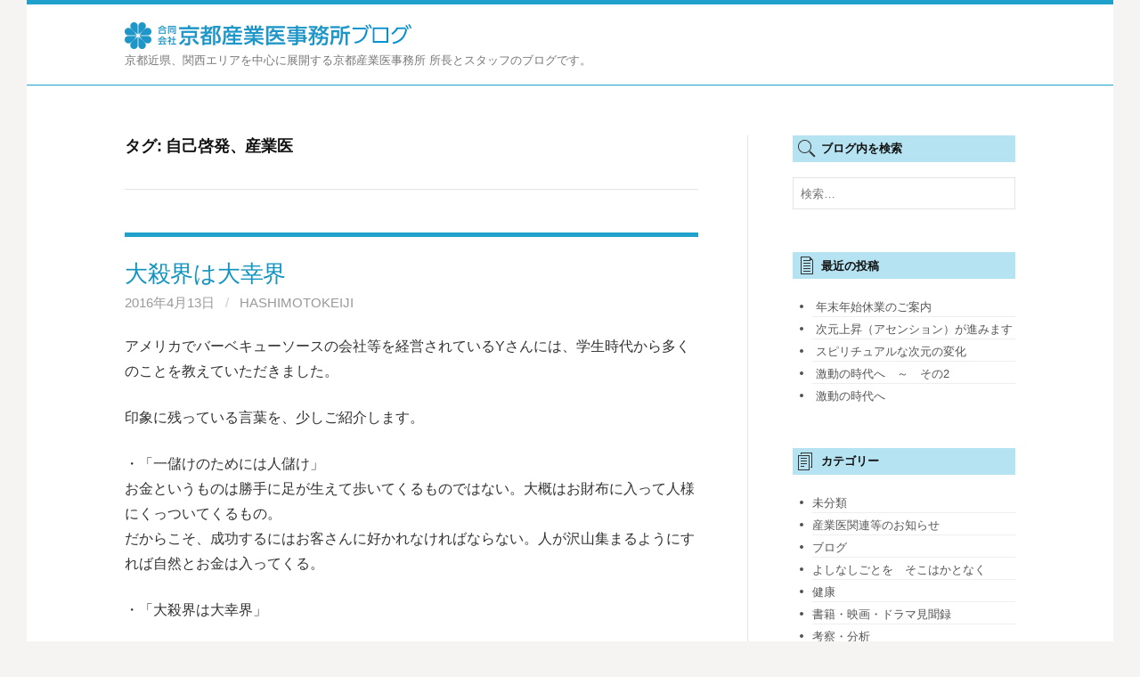

--- FILE ---
content_type: text/html; charset=UTF-8
request_url: https://xn--1lqy4i90xvwkt27a.com/blog/tag/%E8%87%AA%E5%B7%B1%E5%95%93%E7%99%BA%E3%80%81%E7%94%A3%E6%A5%AD%E5%8C%BB/
body_size: 13816
content:
<!DOCTYPE html>
<!--[if IE 8]>
<html class="ie8" lang="ja">
<![endif]-->
<!--[if !(IE 8) ]><!-->
<html lang="ja">
<!--<![endif]-->
<head>
<meta charset="UTF-8">
<meta name="viewport" content="width=device-width, initial-scale=1">
<title>自己啓発、産業医 | </title>
<link rel="profile" href="http://gmpg.org/xfn/11">
<link rel="pingback" href="https://xn--1lqy4i90xvwkt27a.com/blog/xmlrpc.php">
<!--[if lt IE 9]>
<script src="https://xn--1lqy4i90xvwkt27a.com/blog/wp-content/themes/first/js/html5shiv.js"></script>
<![endif]-->
<title>自己啓発、産業医 &#8211; 京都産業医ブログ</title>
<meta name='robots' content='max-image-preview:large' />
	<style>img:is([sizes="auto" i], [sizes^="auto," i]) { contain-intrinsic-size: 3000px 1500px }</style>
	<link rel='dns-prefetch' href='//stats.wp.com' />
<link rel='dns-prefetch' href='//fonts.googleapis.com' />
<link rel='dns-prefetch' href='//v0.wordpress.com' />
<link rel="alternate" type="application/rss+xml" title="京都産業医ブログ &raquo; フィード" href="https://xn--1lqy4i90xvwkt27a.com/blog/feed/" />
<link rel="alternate" type="application/rss+xml" title="京都産業医ブログ &raquo; コメントフィード" href="https://xn--1lqy4i90xvwkt27a.com/blog/comments/feed/" />
<link rel="alternate" type="application/rss+xml" title="京都産業医ブログ &raquo; 自己啓発、産業医 タグのフィード" href="https://xn--1lqy4i90xvwkt27a.com/blog/tag/%e8%87%aa%e5%b7%b1%e5%95%93%e7%99%ba%e3%80%81%e7%94%a3%e6%a5%ad%e5%8c%bb/feed/" />
<script type="text/javascript">
/* <![CDATA[ */
window._wpemojiSettings = {"baseUrl":"https:\/\/s.w.org\/images\/core\/emoji\/16.0.1\/72x72\/","ext":".png","svgUrl":"https:\/\/s.w.org\/images\/core\/emoji\/16.0.1\/svg\/","svgExt":".svg","source":{"concatemoji":"https:\/\/xn--1lqy4i90xvwkt27a.com\/blog\/wp-includes\/js\/wp-emoji-release.min.js?ver=6.8.3"}};
/*! This file is auto-generated */
!function(s,n){var o,i,e;function c(e){try{var t={supportTests:e,timestamp:(new Date).valueOf()};sessionStorage.setItem(o,JSON.stringify(t))}catch(e){}}function p(e,t,n){e.clearRect(0,0,e.canvas.width,e.canvas.height),e.fillText(t,0,0);var t=new Uint32Array(e.getImageData(0,0,e.canvas.width,e.canvas.height).data),a=(e.clearRect(0,0,e.canvas.width,e.canvas.height),e.fillText(n,0,0),new Uint32Array(e.getImageData(0,0,e.canvas.width,e.canvas.height).data));return t.every(function(e,t){return e===a[t]})}function u(e,t){e.clearRect(0,0,e.canvas.width,e.canvas.height),e.fillText(t,0,0);for(var n=e.getImageData(16,16,1,1),a=0;a<n.data.length;a++)if(0!==n.data[a])return!1;return!0}function f(e,t,n,a){switch(t){case"flag":return n(e,"\ud83c\udff3\ufe0f\u200d\u26a7\ufe0f","\ud83c\udff3\ufe0f\u200b\u26a7\ufe0f")?!1:!n(e,"\ud83c\udde8\ud83c\uddf6","\ud83c\udde8\u200b\ud83c\uddf6")&&!n(e,"\ud83c\udff4\udb40\udc67\udb40\udc62\udb40\udc65\udb40\udc6e\udb40\udc67\udb40\udc7f","\ud83c\udff4\u200b\udb40\udc67\u200b\udb40\udc62\u200b\udb40\udc65\u200b\udb40\udc6e\u200b\udb40\udc67\u200b\udb40\udc7f");case"emoji":return!a(e,"\ud83e\udedf")}return!1}function g(e,t,n,a){var r="undefined"!=typeof WorkerGlobalScope&&self instanceof WorkerGlobalScope?new OffscreenCanvas(300,150):s.createElement("canvas"),o=r.getContext("2d",{willReadFrequently:!0}),i=(o.textBaseline="top",o.font="600 32px Arial",{});return e.forEach(function(e){i[e]=t(o,e,n,a)}),i}function t(e){var t=s.createElement("script");t.src=e,t.defer=!0,s.head.appendChild(t)}"undefined"!=typeof Promise&&(o="wpEmojiSettingsSupports",i=["flag","emoji"],n.supports={everything:!0,everythingExceptFlag:!0},e=new Promise(function(e){s.addEventListener("DOMContentLoaded",e,{once:!0})}),new Promise(function(t){var n=function(){try{var e=JSON.parse(sessionStorage.getItem(o));if("object"==typeof e&&"number"==typeof e.timestamp&&(new Date).valueOf()<e.timestamp+604800&&"object"==typeof e.supportTests)return e.supportTests}catch(e){}return null}();if(!n){if("undefined"!=typeof Worker&&"undefined"!=typeof OffscreenCanvas&&"undefined"!=typeof URL&&URL.createObjectURL&&"undefined"!=typeof Blob)try{var e="postMessage("+g.toString()+"("+[JSON.stringify(i),f.toString(),p.toString(),u.toString()].join(",")+"));",a=new Blob([e],{type:"text/javascript"}),r=new Worker(URL.createObjectURL(a),{name:"wpTestEmojiSupports"});return void(r.onmessage=function(e){c(n=e.data),r.terminate(),t(n)})}catch(e){}c(n=g(i,f,p,u))}t(n)}).then(function(e){for(var t in e)n.supports[t]=e[t],n.supports.everything=n.supports.everything&&n.supports[t],"flag"!==t&&(n.supports.everythingExceptFlag=n.supports.everythingExceptFlag&&n.supports[t]);n.supports.everythingExceptFlag=n.supports.everythingExceptFlag&&!n.supports.flag,n.DOMReady=!1,n.readyCallback=function(){n.DOMReady=!0}}).then(function(){return e}).then(function(){var e;n.supports.everything||(n.readyCallback(),(e=n.source||{}).concatemoji?t(e.concatemoji):e.wpemoji&&e.twemoji&&(t(e.twemoji),t(e.wpemoji)))}))}((window,document),window._wpemojiSettings);
/* ]]> */
</script>
<style id='wp-emoji-styles-inline-css' type='text/css'>

	img.wp-smiley, img.emoji {
		display: inline !important;
		border: none !important;
		box-shadow: none !important;
		height: 1em !important;
		width: 1em !important;
		margin: 0 0.07em !important;
		vertical-align: -0.1em !important;
		background: none !important;
		padding: 0 !important;
	}
</style>
<link rel='stylesheet' id='wp-block-library-css' href='https://xn--1lqy4i90xvwkt27a.com/blog/wp-includes/css/dist/block-library/style.min.css?ver=6.8.3' type='text/css' media='all' />
<style id='classic-theme-styles-inline-css' type='text/css'>
/*! This file is auto-generated */
.wp-block-button__link{color:#fff;background-color:#32373c;border-radius:9999px;box-shadow:none;text-decoration:none;padding:calc(.667em + 2px) calc(1.333em + 2px);font-size:1.125em}.wp-block-file__button{background:#32373c;color:#fff;text-decoration:none}
</style>
<link rel='stylesheet' id='mediaelement-css' href='https://xn--1lqy4i90xvwkt27a.com/blog/wp-includes/js/mediaelement/mediaelementplayer-legacy.min.css?ver=4.2.17' type='text/css' media='all' />
<link rel='stylesheet' id='wp-mediaelement-css' href='https://xn--1lqy4i90xvwkt27a.com/blog/wp-includes/js/mediaelement/wp-mediaelement.min.css?ver=6.8.3' type='text/css' media='all' />
<style id='jetpack-sharing-buttons-style-inline-css' type='text/css'>
.jetpack-sharing-buttons__services-list{display:flex;flex-direction:row;flex-wrap:wrap;gap:0;list-style-type:none;margin:5px;padding:0}.jetpack-sharing-buttons__services-list.has-small-icon-size{font-size:12px}.jetpack-sharing-buttons__services-list.has-normal-icon-size{font-size:16px}.jetpack-sharing-buttons__services-list.has-large-icon-size{font-size:24px}.jetpack-sharing-buttons__services-list.has-huge-icon-size{font-size:36px}@media print{.jetpack-sharing-buttons__services-list{display:none!important}}.editor-styles-wrapper .wp-block-jetpack-sharing-buttons{gap:0;padding-inline-start:0}ul.jetpack-sharing-buttons__services-list.has-background{padding:1.25em 2.375em}
</style>
<style id='global-styles-inline-css' type='text/css'>
:root{--wp--preset--aspect-ratio--square: 1;--wp--preset--aspect-ratio--4-3: 4/3;--wp--preset--aspect-ratio--3-4: 3/4;--wp--preset--aspect-ratio--3-2: 3/2;--wp--preset--aspect-ratio--2-3: 2/3;--wp--preset--aspect-ratio--16-9: 16/9;--wp--preset--aspect-ratio--9-16: 9/16;--wp--preset--color--black: #000000;--wp--preset--color--cyan-bluish-gray: #abb8c3;--wp--preset--color--white: #ffffff;--wp--preset--color--pale-pink: #f78da7;--wp--preset--color--vivid-red: #cf2e2e;--wp--preset--color--luminous-vivid-orange: #ff6900;--wp--preset--color--luminous-vivid-amber: #fcb900;--wp--preset--color--light-green-cyan: #7bdcb5;--wp--preset--color--vivid-green-cyan: #00d084;--wp--preset--color--pale-cyan-blue: #8ed1fc;--wp--preset--color--vivid-cyan-blue: #0693e3;--wp--preset--color--vivid-purple: #9b51e0;--wp--preset--gradient--vivid-cyan-blue-to-vivid-purple: linear-gradient(135deg,rgba(6,147,227,1) 0%,rgb(155,81,224) 100%);--wp--preset--gradient--light-green-cyan-to-vivid-green-cyan: linear-gradient(135deg,rgb(122,220,180) 0%,rgb(0,208,130) 100%);--wp--preset--gradient--luminous-vivid-amber-to-luminous-vivid-orange: linear-gradient(135deg,rgba(252,185,0,1) 0%,rgba(255,105,0,1) 100%);--wp--preset--gradient--luminous-vivid-orange-to-vivid-red: linear-gradient(135deg,rgba(255,105,0,1) 0%,rgb(207,46,46) 100%);--wp--preset--gradient--very-light-gray-to-cyan-bluish-gray: linear-gradient(135deg,rgb(238,238,238) 0%,rgb(169,184,195) 100%);--wp--preset--gradient--cool-to-warm-spectrum: linear-gradient(135deg,rgb(74,234,220) 0%,rgb(151,120,209) 20%,rgb(207,42,186) 40%,rgb(238,44,130) 60%,rgb(251,105,98) 80%,rgb(254,248,76) 100%);--wp--preset--gradient--blush-light-purple: linear-gradient(135deg,rgb(255,206,236) 0%,rgb(152,150,240) 100%);--wp--preset--gradient--blush-bordeaux: linear-gradient(135deg,rgb(254,205,165) 0%,rgb(254,45,45) 50%,rgb(107,0,62) 100%);--wp--preset--gradient--luminous-dusk: linear-gradient(135deg,rgb(255,203,112) 0%,rgb(199,81,192) 50%,rgb(65,88,208) 100%);--wp--preset--gradient--pale-ocean: linear-gradient(135deg,rgb(255,245,203) 0%,rgb(182,227,212) 50%,rgb(51,167,181) 100%);--wp--preset--gradient--electric-grass: linear-gradient(135deg,rgb(202,248,128) 0%,rgb(113,206,126) 100%);--wp--preset--gradient--midnight: linear-gradient(135deg,rgb(2,3,129) 0%,rgb(40,116,252) 100%);--wp--preset--font-size--small: 13px;--wp--preset--font-size--medium: 20px;--wp--preset--font-size--large: 36px;--wp--preset--font-size--x-large: 42px;--wp--preset--spacing--20: 0.44rem;--wp--preset--spacing--30: 0.67rem;--wp--preset--spacing--40: 1rem;--wp--preset--spacing--50: 1.5rem;--wp--preset--spacing--60: 2.25rem;--wp--preset--spacing--70: 3.38rem;--wp--preset--spacing--80: 5.06rem;--wp--preset--shadow--natural: 6px 6px 9px rgba(0, 0, 0, 0.2);--wp--preset--shadow--deep: 12px 12px 50px rgba(0, 0, 0, 0.4);--wp--preset--shadow--sharp: 6px 6px 0px rgba(0, 0, 0, 0.2);--wp--preset--shadow--outlined: 6px 6px 0px -3px rgba(255, 255, 255, 1), 6px 6px rgba(0, 0, 0, 1);--wp--preset--shadow--crisp: 6px 6px 0px rgba(0, 0, 0, 1);}:where(.is-layout-flex){gap: 0.5em;}:where(.is-layout-grid){gap: 0.5em;}body .is-layout-flex{display: flex;}.is-layout-flex{flex-wrap: wrap;align-items: center;}.is-layout-flex > :is(*, div){margin: 0;}body .is-layout-grid{display: grid;}.is-layout-grid > :is(*, div){margin: 0;}:where(.wp-block-columns.is-layout-flex){gap: 2em;}:where(.wp-block-columns.is-layout-grid){gap: 2em;}:where(.wp-block-post-template.is-layout-flex){gap: 1.25em;}:where(.wp-block-post-template.is-layout-grid){gap: 1.25em;}.has-black-color{color: var(--wp--preset--color--black) !important;}.has-cyan-bluish-gray-color{color: var(--wp--preset--color--cyan-bluish-gray) !important;}.has-white-color{color: var(--wp--preset--color--white) !important;}.has-pale-pink-color{color: var(--wp--preset--color--pale-pink) !important;}.has-vivid-red-color{color: var(--wp--preset--color--vivid-red) !important;}.has-luminous-vivid-orange-color{color: var(--wp--preset--color--luminous-vivid-orange) !important;}.has-luminous-vivid-amber-color{color: var(--wp--preset--color--luminous-vivid-amber) !important;}.has-light-green-cyan-color{color: var(--wp--preset--color--light-green-cyan) !important;}.has-vivid-green-cyan-color{color: var(--wp--preset--color--vivid-green-cyan) !important;}.has-pale-cyan-blue-color{color: var(--wp--preset--color--pale-cyan-blue) !important;}.has-vivid-cyan-blue-color{color: var(--wp--preset--color--vivid-cyan-blue) !important;}.has-vivid-purple-color{color: var(--wp--preset--color--vivid-purple) !important;}.has-black-background-color{background-color: var(--wp--preset--color--black) !important;}.has-cyan-bluish-gray-background-color{background-color: var(--wp--preset--color--cyan-bluish-gray) !important;}.has-white-background-color{background-color: var(--wp--preset--color--white) !important;}.has-pale-pink-background-color{background-color: var(--wp--preset--color--pale-pink) !important;}.has-vivid-red-background-color{background-color: var(--wp--preset--color--vivid-red) !important;}.has-luminous-vivid-orange-background-color{background-color: var(--wp--preset--color--luminous-vivid-orange) !important;}.has-luminous-vivid-amber-background-color{background-color: var(--wp--preset--color--luminous-vivid-amber) !important;}.has-light-green-cyan-background-color{background-color: var(--wp--preset--color--light-green-cyan) !important;}.has-vivid-green-cyan-background-color{background-color: var(--wp--preset--color--vivid-green-cyan) !important;}.has-pale-cyan-blue-background-color{background-color: var(--wp--preset--color--pale-cyan-blue) !important;}.has-vivid-cyan-blue-background-color{background-color: var(--wp--preset--color--vivid-cyan-blue) !important;}.has-vivid-purple-background-color{background-color: var(--wp--preset--color--vivid-purple) !important;}.has-black-border-color{border-color: var(--wp--preset--color--black) !important;}.has-cyan-bluish-gray-border-color{border-color: var(--wp--preset--color--cyan-bluish-gray) !important;}.has-white-border-color{border-color: var(--wp--preset--color--white) !important;}.has-pale-pink-border-color{border-color: var(--wp--preset--color--pale-pink) !important;}.has-vivid-red-border-color{border-color: var(--wp--preset--color--vivid-red) !important;}.has-luminous-vivid-orange-border-color{border-color: var(--wp--preset--color--luminous-vivid-orange) !important;}.has-luminous-vivid-amber-border-color{border-color: var(--wp--preset--color--luminous-vivid-amber) !important;}.has-light-green-cyan-border-color{border-color: var(--wp--preset--color--light-green-cyan) !important;}.has-vivid-green-cyan-border-color{border-color: var(--wp--preset--color--vivid-green-cyan) !important;}.has-pale-cyan-blue-border-color{border-color: var(--wp--preset--color--pale-cyan-blue) !important;}.has-vivid-cyan-blue-border-color{border-color: var(--wp--preset--color--vivid-cyan-blue) !important;}.has-vivid-purple-border-color{border-color: var(--wp--preset--color--vivid-purple) !important;}.has-vivid-cyan-blue-to-vivid-purple-gradient-background{background: var(--wp--preset--gradient--vivid-cyan-blue-to-vivid-purple) !important;}.has-light-green-cyan-to-vivid-green-cyan-gradient-background{background: var(--wp--preset--gradient--light-green-cyan-to-vivid-green-cyan) !important;}.has-luminous-vivid-amber-to-luminous-vivid-orange-gradient-background{background: var(--wp--preset--gradient--luminous-vivid-amber-to-luminous-vivid-orange) !important;}.has-luminous-vivid-orange-to-vivid-red-gradient-background{background: var(--wp--preset--gradient--luminous-vivid-orange-to-vivid-red) !important;}.has-very-light-gray-to-cyan-bluish-gray-gradient-background{background: var(--wp--preset--gradient--very-light-gray-to-cyan-bluish-gray) !important;}.has-cool-to-warm-spectrum-gradient-background{background: var(--wp--preset--gradient--cool-to-warm-spectrum) !important;}.has-blush-light-purple-gradient-background{background: var(--wp--preset--gradient--blush-light-purple) !important;}.has-blush-bordeaux-gradient-background{background: var(--wp--preset--gradient--blush-bordeaux) !important;}.has-luminous-dusk-gradient-background{background: var(--wp--preset--gradient--luminous-dusk) !important;}.has-pale-ocean-gradient-background{background: var(--wp--preset--gradient--pale-ocean) !important;}.has-electric-grass-gradient-background{background: var(--wp--preset--gradient--electric-grass) !important;}.has-midnight-gradient-background{background: var(--wp--preset--gradient--midnight) !important;}.has-small-font-size{font-size: var(--wp--preset--font-size--small) !important;}.has-medium-font-size{font-size: var(--wp--preset--font-size--medium) !important;}.has-large-font-size{font-size: var(--wp--preset--font-size--large) !important;}.has-x-large-font-size{font-size: var(--wp--preset--font-size--x-large) !important;}
:where(.wp-block-post-template.is-layout-flex){gap: 1.25em;}:where(.wp-block-post-template.is-layout-grid){gap: 1.25em;}
:where(.wp-block-columns.is-layout-flex){gap: 2em;}:where(.wp-block-columns.is-layout-grid){gap: 2em;}
:root :where(.wp-block-pullquote){font-size: 1.5em;line-height: 1.6;}
</style>
<link rel='stylesheet' id='parent-style-css' href='https://xn--1lqy4i90xvwkt27a.com/blog/wp-content/themes/first/style.css?ver=6.8.3' type='text/css' media='all' />
<link rel='stylesheet' id='first-font-css' href='https://fonts.googleapis.com/css?family=Source+Sans+Pro%3A400%2C400italic%2C600%2C700&#038;subset=latin%2Clatin-ext' type='text/css' media='all' />
<link rel='stylesheet' id='first-genericons-css' href='https://xn--1lqy4i90xvwkt27a.com/blog/wp-content/themes/first/genericons/genericons.css?ver=3.3' type='text/css' media='all' />
<link rel='stylesheet' id='first-normalize-css' href='https://xn--1lqy4i90xvwkt27a.com/blog/wp-content/themes/first/css/normalize.css?ver=3.0.2' type='text/css' media='all' />
<link rel='stylesheet' id='first-style-css' href='https://xn--1lqy4i90xvwkt27a.com/blog/wp-content/themes/first-child/style.css?ver=2.0.4' type='text/css' media='all' />
<!--[if IE 8]>
<link rel='stylesheet' id='first-non-responsive-css' href='https://xn--1lqy4i90xvwkt27a.com/blog/wp-content/themes/first/css/non-responsive.css' type='text/css' media='all' />
<![endif]-->
<link rel='stylesheet' id='first-style-ja-css' href='https://xn--1lqy4i90xvwkt27a.com/blog/wp-content/themes/first/css/ja.css' type='text/css' media='all' />
<link rel="https://api.w.org/" href="https://xn--1lqy4i90xvwkt27a.com/blog/wp-json/" /><link rel="alternate" title="JSON" type="application/json" href="https://xn--1lqy4i90xvwkt27a.com/blog/wp-json/wp/v2/tags/61" /><link rel="EditURI" type="application/rsd+xml" title="RSD" href="https://xn--1lqy4i90xvwkt27a.com/blog/xmlrpc.php?rsd" />
	<style>img#wpstats{display:none}</style>
			<style type="text/css">
		/* Fonts */
				body {
								}
				@media screen and (max-width: 782px) {
								}
				
		/* Colors */
																
				/* Title */
			.site-title {
																															}
								
			</style>
		<style type="text/css" id="first-custom-css">
			</style>
	
<!-- Jetpack Open Graph Tags -->
<meta property="og:type" content="website" />
<meta property="og:title" content="自己啓発、産業医 &#8211; 京都産業医ブログ" />
<meta property="og:url" content="https://xn--1lqy4i90xvwkt27a.com/blog/tag/%e8%87%aa%e5%b7%b1%e5%95%93%e7%99%ba%e3%80%81%e7%94%a3%e6%a5%ad%e5%8c%bb/" />
<meta property="og:site_name" content="京都産業医ブログ" />
<meta property="og:image" content="https://s0.wp.com/i/blank.jpg" />
<meta property="og:image:width" content="200" />
<meta property="og:image:height" content="200" />
<meta property="og:image:alt" content="" />
<meta property="og:locale" content="ja_JP" />

<!-- End Jetpack Open Graph Tags -->
</head>

<body class="archive tag tag-61 wp-theme-first wp-child-theme-first-child has-avatars boxed header-side footer-side footer-0">
<div id="page" class="hfeed site">
	<a class="skip-link screen-reader-text" href="#content">コンテンツへスキップ</a>

	<header id="masthead" class="site-header" role="banner">
		<div class="site-top-out">
			<div class="site-top">
				<div class="site-top-table">
					<div class="site-branding">
					<h1 class="site-logo"><a href="https://xn--1lqy4i90xvwkt27a.com/blog/" rel="home"><img src="https://xn--1lqy4i90xvwkt27a.com/blog/wp-content/themes/first-child/images/blog-logo.png"></a></h1>
					<div class="site-description">京都近県、関西エリアを中心に展開する京都産業医事務所 所長とスタッフのブログです。</div>
					</div>
					<!-- お問い合わせ電話番号とボタンここから -->
					<!--
					<ul class="cv-header">
						<li><a href="tel:075-353-7505"><img src="https://xn--1lqy4i90xvwkt27a.com/blog/wp-content/themes/first-child/images/btn-tel-header.png"></a></li>
						<li><a href="/#contact-mail" target="_blank"><img src="https://xn--1lqy4i90xvwkt27a.com/blog/wp-content/themes/first-child/images/btn-mail-header.png"></a></li>
					</ul>
					-->
					<!-- お問い合わせ電話番号とボタンここまで -->
									</div>
			</div>
		</div>

			</header><!-- #masthead -->

	<div id="content" class="site-content">

	<section id="primary" class="content-area">
		<main id="main" class="site-main" role="main">

		
			<header class="page-header">
				<h1 class="page-title">タグ: <span>自己啓発、産業医</span></h1>			</header><!-- .page-header -->

						
				
<article id="post-312" class="post-312 post type-post status-publish format-standard hentry category-33 category-13 category-blog category-14 category-12 category-60 tag-61">
	<header class="entry-header">
		<h1 class="entry-title"><a href="https://xn--1lqy4i90xvwkt27a.com/blog/%e5%a4%a7%e6%ae%ba%e7%95%8c%e3%81%af%e5%a4%a7%e5%b9%b8%e7%95%8c/" rel="bookmark">大殺界は大幸界</a></h1>
			<div class="entry-meta entry-header-meta">
		<span class="posted-on">
			<a href="https://xn--1lqy4i90xvwkt27a.com/blog/%e5%a4%a7%e6%ae%ba%e7%95%8c%e3%81%af%e5%a4%a7%e5%b9%b8%e7%95%8c/" rel="bookmark"><time class="entry-date published updated" datetime="2016-04-13T22:05:18+09:00">2016年4月13日</time></a>		</span>
				<span class="byline"><span class="meta-sep"> / </span>
			<span class="author vcard">
				<a class="url fn n" href="https://xn--1lqy4i90xvwkt27a.com/blog/author/keiji/">HashimotoKeiji</a>			</span>
		</span>
							</div><!-- .entry-meta -->
				</header><!-- .entry-header -->

		<div class="entry-content">
		<p>アメリカでバーベキューソースの会社等を経営されているYさんには、学生時代から多くのことを教えていただきました。</p>
<p>印象に残っている言葉を、少しご紹介します。</p>
<p>・「一儲けのためには人儲け」<br />
お金というものは勝手に足が生えて歩いてくるものではない。大概はお財布に入って人様にくっついてくるもの。<br />
だからこそ、成功するにはお客さんに好かれなければならない。人が沢山集まるようにすれば自然とお金は入ってくる。</p>
<p>・「大殺界は大幸界」</p>
<p>これは、京都で料理店を営んでいらっしゃるYさんのお姉様から伺いました。</p>
<p>ある時、常連のお客様が<br />
「私、今年大殺界やねん。どうしよう。。。」<br />
と言われた時、<br />
「”だいさっかい”というのは”大幸界”と書くんやから、むしろ喜び！」<br />
とアドバイスされたそうで、そのお客様は気分が変わり喜ばれたそうです。</p>
<p>このように漢字を少し変えて見るだけで、これ程意味が変わるのだと面白く感じました。<br />
そう考えてみると、他にも色々ありますね。</p>
<p>「顔晴る（がんばる）」という漢字を使う方もいらっしゃいます。</p>
<p>ずいぶん前になりますが、某清涼飲料水のＣＭで<br />
・コップ半分まで減った飲料水の映像と共に「人生は所詮考え方しだい。例えばこの○○。半分しかないと思う？半分もあると思う？いいほうに考えよう」<br />
・逆立ちしようとしてこける等の格好悪い映像がいくつか流れた後、「失敗だと思う？おいしいと思う？　いい方に考えよう」<br />
といったテロップが流れるというものもありました。</p>
<p>仕事においても家庭生活等のプライベートにおいても、本当に豊かな方は、こうした思考の転換が上手いように感じます。</p>
<p>生まれつきの性格の方もあるかもしれませんが、お話を伺っていると、多くの人が後から自分の努力で意識的に習慣付けています。</p>
<p>心配せず諸事に心を配り、後はいい方に考える。<br />
これを自然体で行える。</p>
<p>こういった精神的な強さこそ、真の強さなのでしょうし、これは後天的に身につけられるものなのだと信じています。</p>
<p>(橋本圭司)</p>
		<!--a href="https://xn--1lqy4i90xvwkt27a.com/blog/%e5%a4%a7%e6%ae%ba%e7%95%8c%e3%81%af%e5%a4%a7%e5%b9%b8%e7%95%8c/" rel="bookmark"><span class="continue-reading">続きを読む &rarr;</span></a>-->
			</div><!-- .entry-content -->
	</article><!-- #post-## -->
			
			
		
		</main><!-- #main -->
	</section><!-- #primary -->


<div id="secondary" class="sidebar-area" role="complementary">
	<div class="widget-area">
		<aside id="search-2" class="widget widget_search"><h1 class="widget-title">ブログ内を検索</h1><form role="search" method="get" class="search-form" action="https://xn--1lqy4i90xvwkt27a.com/blog/">
				<label>
					<span class="screen-reader-text">検索:</span>
					<input type="search" class="search-field" placeholder="検索&hellip;" value="" name="s" />
				</label>
				<input type="submit" class="search-submit" value="検索" />
			</form></aside>
		<aside id="recent-posts-2" class="widget widget_recent_entries">
		<h1 class="widget-title">最近の投稿</h1>
		<ul>
											<li>
					<a href="https://xn--1lqy4i90xvwkt27a.com/blog/%e5%b9%b4%e6%9c%ab%e5%b9%b4%e5%a7%8b%e4%bc%91%e6%a5%ad%e3%81%ae%e3%81%94%e6%a1%88%e5%86%85/">年末年始休業のご案内</a>
									</li>
											<li>
					<a href="https://xn--1lqy4i90xvwkt27a.com/blog/%e6%ac%a1%e5%85%83%e4%b8%8a%e6%98%87%ef%bc%88%e3%82%a2%e3%82%bb%e3%83%b3%e3%82%b7%e3%83%a7%e3%83%b3%ef%bc%89%e3%81%8c%e9%80%b2%e3%81%bf%e3%81%be%e3%81%99/">次元上昇（アセンション）が進みます</a>
									</li>
											<li>
					<a href="https://xn--1lqy4i90xvwkt27a.com/blog/%e3%82%b9%e3%83%94%e3%83%aa%e3%83%81%e3%83%a5%e3%82%a2%e3%83%ab%e3%81%aa%e6%ac%a1%e5%85%83%e3%81%ae%e5%a4%89%e5%8c%96/">スピリチュアルな次元の変化</a>
									</li>
											<li>
					<a href="https://xn--1lqy4i90xvwkt27a.com/blog/%e6%bf%80%e5%8b%95%e3%81%ae%e6%99%82%e4%bb%a3%e3%81%b8%e3%80%80%ef%bd%9e%e3%80%80%e3%81%9d%e3%81%ae2/">激動の時代へ　～　その2</a>
									</li>
											<li>
					<a href="https://xn--1lqy4i90xvwkt27a.com/blog/%e6%bf%80%e5%8b%95%e3%81%ae%e6%99%82%e4%bb%a3%e3%81%b8/">激動の時代へ</a>
									</li>
					</ul>

		</aside><aside id="categories-2" class="widget widget_categories"><h1 class="widget-title">カテゴリー</h1>
			<ul>
					<li class="cat-item cat-item-1"><a href="https://xn--1lqy4i90xvwkt27a.com/blog/category/%e6%9c%aa%e5%88%86%e9%a1%9e/">未分類</a>
</li>
	<li class="cat-item cat-item-3"><a href="https://xn--1lqy4i90xvwkt27a.com/blog/category/news/">産業医関連等のお知らせ</a>
</li>
	<li class="cat-item cat-item-4"><a href="https://xn--1lqy4i90xvwkt27a.com/blog/category/blog/">ブログ</a>
</li>
	<li class="cat-item cat-item-8"><a href="https://xn--1lqy4i90xvwkt27a.com/blog/category/blog/yoshisoko/">よしなしごとを　そこはかとなく</a>
</li>
	<li class="cat-item cat-item-9"><a href="https://xn--1lqy4i90xvwkt27a.com/blog/category/blog/%e5%81%a5%e5%ba%b7/">健康</a>
</li>
	<li class="cat-item cat-item-10"><a href="https://xn--1lqy4i90xvwkt27a.com/blog/category/blog/%e6%9b%b8%e7%b1%8d%e3%83%bb%e6%98%a0%e7%94%bb%e3%83%bb%e3%83%89%e3%83%a9%e3%83%9e%e8%a6%8b%e8%81%9e%e9%8c%b2/">書籍・映画・ドラマ見聞録</a>
</li>
	<li class="cat-item cat-item-12"><a href="https://xn--1lqy4i90xvwkt27a.com/blog/category/blog/%e8%80%83%e5%af%9f%e3%83%bb%e5%88%86%e6%9e%90/">考察・分析</a>
</li>
	<li class="cat-item cat-item-13"><a href="https://xn--1lqy4i90xvwkt27a.com/blog/category/%e3%83%92%e3%83%bc%e3%83%aa%e3%83%b3%e3%82%b0/">ヒーリング</a>
</li>
	<li class="cat-item cat-item-14"><a href="https://xn--1lqy4i90xvwkt27a.com/blog/category/blog/yoshisoko/%e8%a8%98%e9%8c%b2/">日々の行動と思考</a>
</li>
	<li class="cat-item cat-item-28"><a href="https://xn--1lqy4i90xvwkt27a.com/blog/category/%e5%ad%90%e8%82%b2%e3%81%a6/">子育て</a>
</li>
	<li class="cat-item cat-item-32"><a href="https://xn--1lqy4i90xvwkt27a.com/blog/category/%e6%96%87%e5%8c%96/">文化</a>
</li>
	<li class="cat-item cat-item-33"><a href="https://xn--1lqy4i90xvwkt27a.com/blog/category/%e3%82%b9%e3%83%94%e3%83%aa%e3%83%81%e3%83%a5%e3%82%a2%e3%83%aa%e3%82%ba%e3%83%a0/">スピリチュアリズム</a>
</li>
	<li class="cat-item cat-item-53"><a href="https://xn--1lqy4i90xvwkt27a.com/blog/category/%e4%bf%9d%e8%ad%b7%e7%8a%ac/">保護犬</a>
</li>
	<li class="cat-item cat-item-60"><a href="https://xn--1lqy4i90xvwkt27a.com/blog/category/%e8%87%aa%e5%b7%b1%e5%95%93%e7%99%ba/">自己啓発</a>
</li>
	<li class="cat-item cat-item-62"><a href="https://xn--1lqy4i90xvwkt27a.com/blog/category/%e6%ad%b4%e5%8f%b2/">歴史</a>
</li>
	<li class="cat-item cat-item-84"><a href="https://xn--1lqy4i90xvwkt27a.com/blog/category/%e4%bf%9d%e8%ad%b7%e7%8c%ab/">保護猫</a>
</li>
	<li class="cat-item cat-item-85"><a href="https://xn--1lqy4i90xvwkt27a.com/blog/category/%e6%94%bf%e6%b2%bb/">政治</a>
</li>
	<li class="cat-item cat-item-86"><a href="https://xn--1lqy4i90xvwkt27a.com/blog/category/%e7%b5%8c%e6%b8%88/">経済</a>
</li>
	<li class="cat-item cat-item-87"><a href="https://xn--1lqy4i90xvwkt27a.com/blog/category/%e7%94%9f%e3%81%8d%e3%81%a8%e3%81%97%e7%94%9f%e3%81%91%e3%82%8b%e3%82%82%e3%81%ae/">生きとし生けるもの</a>
</li>
	<li class="cat-item cat-item-88"><a href="https://xn--1lqy4i90xvwkt27a.com/blog/category/%e7%94%9f%e3%81%8d%e3%82%82%e3%81%ae/">生きもの</a>
</li>
	<li class="cat-item cat-item-89"><a href="https://xn--1lqy4i90xvwkt27a.com/blog/category/%e7%92%b0%e5%a2%83/">環境</a>
</li>
			</ul>

			</aside><aside id="tag_cloud-4" class="widget widget_tag_cloud"><h1 class="widget-title">タグ</h1><div class="tagcloud"><a href="https://xn--1lqy4i90xvwkt27a.com/blog/tag/%e3%83%92%e3%83%bc%e3%83%aa%e3%83%b3%e3%82%b0/" class="tag-cloud-link tag-link-20 tag-link-position-1" style="font-size: 11.818181818182pt;" aria-label="#ヒーリング (3個の項目)">#ヒーリング</a>
<a href="https://xn--1lqy4i90xvwkt27a.com/blog/tag/%e3%83%a8%e3%82%ac/" class="tag-cloud-link tag-link-26 tag-link-position-2" style="font-size: 8pt;" aria-label="#ヨガ (1個の項目)">#ヨガ</a>
<a href="https://xn--1lqy4i90xvwkt27a.com/blog/tag/%e3%83%af%e3%82%a4%e3%83%b3/" class="tag-cloud-link tag-link-25 tag-link-position-3" style="font-size: 8pt;" aria-label="#ワイン (1個の項目)">#ワイン</a>
<a href="https://xn--1lqy4i90xvwkt27a.com/blog/tag/%e4%ba%ac%e9%83%bd/" class="tag-cloud-link tag-link-16 tag-link-position-4" style="font-size: 10.290909090909pt;" aria-label="#京都 (2個の項目)">#京都</a>
<a href="https://xn--1lqy4i90xvwkt27a.com/blog/tag/%e5%b0%8f%e8%aa%ac/" class="tag-cloud-link tag-link-22 tag-link-position-5" style="font-size: 8pt;" aria-label="#小説 (1個の項目)">#小説</a>
<a href="https://xn--1lqy4i90xvwkt27a.com/blog/tag/%e6%98%a0%e7%94%bb/" class="tag-cloud-link tag-link-27 tag-link-position-6" style="font-size: 10.290909090909pt;" aria-label="#映画 (2個の項目)">#映画</a>
<a href="https://xn--1lqy4i90xvwkt27a.com/blog/tag/%e6%ad%b4%e5%8f%b2/" class="tag-cloud-link tag-link-23 tag-link-position-7" style="font-size: 8pt;" aria-label="#歴史 (1個の項目)">#歴史</a>
<a href="https://xn--1lqy4i90xvwkt27a.com/blog/tag/%e7%94%a3%e6%a5%ad%e5%8c%bb/" class="tag-cloud-link tag-link-15 tag-link-position-8" style="font-size: 20.981818181818pt;" aria-label="#産業医 (20個の項目)">#産業医</a>
<a href="https://xn--1lqy4i90xvwkt27a.com/blog/tag/%e7%b5%8c%e6%b8%88/" class="tag-cloud-link tag-link-21 tag-link-position-9" style="font-size: 10.290909090909pt;" aria-label="#経済 (2個の項目)">#経済</a>
<a href="https://xn--1lqy4i90xvwkt27a.com/blog/tag/%e7%b5%b1%e8%a8%88%e5%88%86%e6%9e%90/" class="tag-cloud-link tag-link-19 tag-link-position-10" style="font-size: 10.290909090909pt;" aria-label="#統計分析 (2個の項目)">#統計分析</a>
<a href="https://xn--1lqy4i90xvwkt27a.com/blog/tag/%e8%87%aa%e5%b7%b1%e5%95%93%e7%99%ba/" class="tag-cloud-link tag-link-17 tag-link-position-11" style="font-size: 13.090909090909pt;" aria-label="#自己啓発 (4個の項目)">#自己啓発</a>
<a href="https://xn--1lqy4i90xvwkt27a.com/blog/tag/%e9%a2%a8%e6%b0%b4/" class="tag-cloud-link tag-link-18 tag-link-position-12" style="font-size: 8pt;" aria-label="#風水 (1個の項目)">#風水</a>
<a href="https://xn--1lqy4i90xvwkt27a.com/blog/tag/covid/" class="tag-cloud-link tag-link-30 tag-link-position-13" style="font-size: 8pt;" aria-label="COVID (1個の項目)">COVID</a>
<a href="https://xn--1lqy4i90xvwkt27a.com/blog/tag/covid%e3%80%81%e7%94%a3%e6%a5%ad%e5%8c%bb/" class="tag-cloud-link tag-link-83 tag-link-position-14" style="font-size: 22pt;" aria-label="COVID、産業医 (24個の項目)">COVID、産業医</a>
<a href="https://xn--1lqy4i90xvwkt27a.com/blog/tag/mece%e3%80%81%e7%94%a3%e6%a5%ad%e5%8c%bb/" class="tag-cloud-link tag-link-59 tag-link-position-15" style="font-size: 8pt;" aria-label="MECE、産業医 (1個の項目)">MECE、産業医</a>
<a href="https://xn--1lqy4i90xvwkt27a.com/blog/tag/nmn/" class="tag-cloud-link tag-link-31 tag-link-position-16" style="font-size: 11.818181818182pt;" aria-label="NMN (3個の項目)">NMN</a>
<a href="https://xn--1lqy4i90xvwkt27a.com/blog/tag/%e3%82%ab%e3%83%a9%e3%83%bc%e3%82%bb%e3%83%a9%e3%83%94%e3%83%bc%e3%80%81%e5%81%a5%e5%ba%b7%e3%80%81%e7%94%a3%e6%a5%ad%e5%8c%bb/" class="tag-cloud-link tag-link-81 tag-link-position-17" style="font-size: 8pt;" aria-label="カラーセラピー、健康、産業医 (1個の項目)">カラーセラピー、健康、産業医</a>
<a href="https://xn--1lqy4i90xvwkt27a.com/blog/tag/%e3%82%b9%e3%83%94%e3%83%aa%e3%83%81%e3%83%a5%e3%82%a2%e3%83%aa%e3%82%ba%e3%83%a0%e3%80%81%e5%81%a5%e5%ba%b7%e3%80%81%e7%94%a3%e6%a5%ad%e5%8c%bb/" class="tag-cloud-link tag-link-74 tag-link-position-18" style="font-size: 8pt;" aria-label="スピリチュアリズム、健康、産業医 (1個の項目)">スピリチュアリズム、健康、産業医</a>
<a href="https://xn--1lqy4i90xvwkt27a.com/blog/tag/%e3%82%b9%e3%83%94%e3%83%aa%e3%83%81%e3%83%a5%e3%82%a2%e3%83%aa%e3%82%ba%e3%83%a0%e3%80%81%e6%ad%b4%e5%8f%b2%e3%80%81%e7%94%a3%e6%a5%ad%e5%8c%bb/" class="tag-cloud-link tag-link-56 tag-link-position-19" style="font-size: 8pt;" aria-label="スピリチュアリズム、歴史、産業医 (1個の項目)">スピリチュアリズム、歴史、産業医</a>
<a href="https://xn--1lqy4i90xvwkt27a.com/blog/tag/%e3%83%92%e3%83%bc%e3%83%aa%e3%83%b3%e3%82%b0%e3%80%81%e5%81%a5%e5%ba%b7%e3%80%81%e3%82%b9%e3%83%94%e3%83%aa%e3%83%81%e3%83%a5%e3%82%a2%e3%83%aa%e3%82%ba%e3%83%a0/" class="tag-cloud-link tag-link-34 tag-link-position-20" style="font-size: 8pt;" aria-label="ヒーリング、健康、スピリチュアリズム (1個の項目)">ヒーリング、健康、スピリチュアリズム</a>
<a href="https://xn--1lqy4i90xvwkt27a.com/blog/tag/%e3%83%97%e3%83%a9%e3%82%a4%e3%83%9f%e3%83%b3%e3%82%b0%e5%8a%b9%e6%9e%9c%e3%80%81%e8%87%aa%e5%b7%b1%e5%95%93%e7%99%ba%e3%80%81%e7%94%a3%e6%a5%ad%e5%8c%bb/" class="tag-cloud-link tag-link-82 tag-link-position-21" style="font-size: 8pt;" aria-label="プライミング効果、自己啓発、産業医 (1個の項目)">プライミング効果、自己啓発、産業医</a>
<a href="https://xn--1lqy4i90xvwkt27a.com/blog/tag/%e3%83%97%e3%83%ab%e3%83%bc%e3%82%b9%e3%83%88%e5%8a%b9%e6%9e%9c%e3%80%81%e3%83%92%e3%83%bc%e3%83%aa%e3%83%b3%e3%82%b0%e3%80%81%e5%81%a5%e5%ba%b7/" class="tag-cloud-link tag-link-41 tag-link-position-22" style="font-size: 8pt;" aria-label="プルースト効果、ヒーリング、健康 (1個の項目)">プルースト効果、ヒーリング、健康</a>
<a href="https://xn--1lqy4i90xvwkt27a.com/blog/tag/%e3%83%a8%e3%82%ac%e3%80%81%e8%87%aa%e5%b7%b1%e5%95%93%e7%99%ba%e3%80%81%e7%94%a3%e6%a5%ad%e5%8c%bb/" class="tag-cloud-link tag-link-77 tag-link-position-23" style="font-size: 8pt;" aria-label="ヨガ、自己啓発、産業医 (1個の項目)">ヨガ、自己啓発、産業医</a>
<a href="https://xn--1lqy4i90xvwkt27a.com/blog/tag/%e3%83%af%e3%82%a4%e3%83%b3%e3%80%81%e7%94%a3%e6%a5%ad%e5%8c%bb/" class="tag-cloud-link tag-link-79 tag-link-position-24" style="font-size: 8pt;" aria-label="ワイン、産業医 (1個の項目)">ワイン、産業医</a>
<a href="https://xn--1lqy4i90xvwkt27a.com/blog/tag/%e4%ba%ba%e8%84%88%e3%80%81%e3%83%8d%e3%83%83%e3%83%88%e3%83%af%e3%83%bc%e3%82%af%e7%a7%91%e5%ad%a6%e3%80%81%e7%94%a3%e6%a5%ad%e5%8c%bb/" class="tag-cloud-link tag-link-57 tag-link-position-25" style="font-size: 8pt;" aria-label="人脈、ネットワーク科学、産業医 (1個の項目)">人脈、ネットワーク科学、産業医</a>
<a href="https://xn--1lqy4i90xvwkt27a.com/blog/tag/%e5%81%a5%e5%ba%b7%e3%80%81%e3%82%a2%e3%83%8b%e3%83%9e%e3%83%ab%e3%82%bb%e3%83%a9%e3%83%94%e3%83%bc%e3%80%81%e3%83%92%e3%83%bc%e3%83%aa%e3%83%b3%e3%82%b0%e3%80%81%e7%94%a3%e6%a5%ad%e5%8c%bb/" class="tag-cloud-link tag-link-73 tag-link-position-26" style="font-size: 8pt;" aria-label="健康、アニマルセラピー、ヒーリング、産業医 (1個の項目)">健康、アニマルセラピー、ヒーリング、産業医</a>
<a href="https://xn--1lqy4i90xvwkt27a.com/blog/tag/%e5%81%a5%e5%ba%b7%e3%80%81%e3%83%92%e3%83%bc%e3%83%aa%e3%83%b3%e3%82%b0/" class="tag-cloud-link tag-link-29 tag-link-position-27" style="font-size: 8pt;" aria-label="健康、ヒーリング (1個の項目)">健康、ヒーリング</a>
<a href="https://xn--1lqy4i90xvwkt27a.com/blog/tag/%e5%81%a5%e5%ba%b7%e3%80%81%e3%83%92%e3%83%bc%e3%83%aa%e3%83%b3%e3%82%b0%e3%80%81%e3%82%b9%e3%83%94%e3%83%aa%e3%83%81%e3%83%a5%e3%82%a2%e3%83%aa%e3%82%ba%e3%83%a0%e3%80%81%e7%94%a3%e6%a5%ad%e5%8c%bb/" class="tag-cloud-link tag-link-75 tag-link-position-28" style="font-size: 8pt;" aria-label="健康、ヒーリング、スピリチュアリズム、産業医 (1個の項目)">健康、ヒーリング、スピリチュアリズム、産業医</a>
<a href="https://xn--1lqy4i90xvwkt27a.com/blog/tag/%e5%81%a5%e5%ba%b7%e3%80%81%e3%83%92%e3%83%bc%e3%83%aa%e3%83%b3%e3%82%b0%e3%80%81%e7%94%a3%e6%a5%ad%e5%8c%bb/" class="tag-cloud-link tag-link-76 tag-link-position-29" style="font-size: 8pt;" aria-label="健康、ヒーリング、産業医 (1個の項目)">健康、ヒーリング、産業医</a>
<a href="https://xn--1lqy4i90xvwkt27a.com/blog/tag/%e5%81%a5%e5%ba%b7%e3%80%81%e7%94%a3%e6%a5%ad%e5%8c%bb/" class="tag-cloud-link tag-link-72 tag-link-position-30" style="font-size: 8pt;" aria-label="健康、産業医 (1個の項目)">健康、産業医</a>
<a href="https://xn--1lqy4i90xvwkt27a.com/blog/tag/%e5%ad%90%e8%82%b2%e3%81%a6%e3%80%81%e3%83%92%e3%83%bc%e3%83%aa%e3%83%b3%e3%82%b0%e3%80%81%e3%82%b9%e3%83%94%e3%83%aa%e3%83%81%e3%83%a5%e3%82%a2%e3%83%aa%e3%82%ba%e3%83%a0%e3%80%81%e7%94%a3%e6%a5%ad/" class="tag-cloud-link tag-link-70 tag-link-position-31" style="font-size: 8pt;" aria-label="子育て、ヒーリング、スピリチュアリズム、産業医 (1個の項目)">子育て、ヒーリング、スピリチュアリズム、産業医</a>
<a href="https://xn--1lqy4i90xvwkt27a.com/blog/tag/%e5%b9%b2%e6%94%af%e3%80%81%e7%94%a3%e6%a5%ad%e5%8c%bb/" class="tag-cloud-link tag-link-68 tag-link-position-32" style="font-size: 8pt;" aria-label="干支、産業医 (1個の項目)">干支、産業医</a>
<a href="https://xn--1lqy4i90xvwkt27a.com/blog/tag/%e6%98%a0%e7%94%bb%e3%80%81%e7%94%a3%e6%a5%ad%e5%8c%bb/" class="tag-cloud-link tag-link-58 tag-link-position-33" style="font-size: 10.290909090909pt;" aria-label="映画、産業医 (2個の項目)">映画、産業医</a>
<a href="https://xn--1lqy4i90xvwkt27a.com/blog/tag/%e6%9c%ac%e5%a4%9a%e6%94%bf%e9%87%8d%e3%80%81%e6%ad%b4%e5%8f%b2%e3%80%81%e8%87%aa%e5%b7%b1%e5%95%93%e7%99%ba%e3%80%81%e7%94%a3%e6%a5%ad%e5%8c%bb/" class="tag-cloud-link tag-link-63 tag-link-position-34" style="font-size: 8pt;" aria-label="本多政重、歴史、自己啓発、産業医 (1個の項目)">本多政重、歴史、自己啓発、産業医</a>
<a href="https://xn--1lqy4i90xvwkt27a.com/blog/tag/%e6%ad%b4%e5%8f%b2%e3%80%81%e5%b0%8f%e8%aa%ac%e3%80%81%e7%94%a3%e6%a5%ad%e5%8c%bb%e3%80%81%e9%ab%98%e7%94%b0%e5%b4%87%e5%8f%b2%e3%80%81%e9%ac%bc%e7%a5%9e%e4%bc%9d/" class="tag-cloud-link tag-link-80 tag-link-position-35" style="font-size: 8pt;" aria-label="歴史、小説、産業医、高田崇史、鬼神伝 (1個の項目)">歴史、小説、産業医、高田崇史、鬼神伝</a>
<a href="https://xn--1lqy4i90xvwkt27a.com/blog/tag/%e6%ad%b4%e5%8f%b2%e3%80%81%e8%87%aa%e5%b7%b1%e5%95%93%e7%99%ba%e3%80%81%e3%82%b4%e3%83%ab%e3%83%87%e3%82%a3%e3%82%aa%e3%83%b3%e3%81%ae%e7%b5%90%e3%81%b3%e7%9b%ae%e3%80%81%e3%82%a2%e3%83%ac%e3%82%af/" class="tag-cloud-link tag-link-69 tag-link-position-36" style="font-size: 8pt;" aria-label="歴史、自己啓発、ゴルディオンの結び目、アレクサンドロス大王、産業医 (1個の項目)">歴史、自己啓発、ゴルディオンの結び目、アレクサンドロス大王、産業医</a>
<a href="https://xn--1lqy4i90xvwkt27a.com/blog/tag/%e6%ad%b4%e5%8f%b2%e3%80%81%e8%87%aa%e5%b7%b1%e5%95%93%e7%99%ba%e3%80%81%e7%94%a3%e6%a5%ad%e5%8c%bb/" class="tag-cloud-link tag-link-65 tag-link-position-37" style="font-size: 8pt;" aria-label="歴史、自己啓発、産業医 (1個の項目)">歴史、自己啓発、産業医</a>
<a href="https://xn--1lqy4i90xvwkt27a.com/blog/tag/%e7%b5%8c%e6%b8%88%e3%80%81%e8%87%aa%e5%b7%b1%e5%95%93%e7%99%ba%e3%80%81%e7%94%a3%e6%a5%ad%e5%8c%bb/" class="tag-cloud-link tag-link-78 tag-link-position-38" style="font-size: 8pt;" aria-label="経済、自己啓発、産業医 (1個の項目)">経済、自己啓発、産業医</a>
<a href="https://xn--1lqy4i90xvwkt27a.com/blog/tag/%e7%b5%b1%e8%a8%88%e5%88%86%e6%9e%90%e3%80%81%e7%94%a3%e6%a5%ad%e5%8c%bb/" class="tag-cloud-link tag-link-71 tag-link-position-39" style="font-size: 8pt;" aria-label="統計分析、産業医 (1個の項目)">統計分析、産業医</a>
<a href="https://xn--1lqy4i90xvwkt27a.com/blog/tag/%e8%87%aa%e5%8b%95%e8%bb%8a%e7%94%a3%e6%a5%ad%e3%80%81%e7%94%a3%e6%a5%ad%e5%8c%bb/" class="tag-cloud-link tag-link-67 tag-link-position-40" style="font-size: 8pt;" aria-label="自動車産業、産業医 (1個の項目)">自動車産業、産業医</a>
<a href="https://xn--1lqy4i90xvwkt27a.com/blog/tag/%e8%87%aa%e5%b7%b1%e5%95%93%e7%99%ba%e3%80%81%e3%83%95%e3%82%a7%e3%82%a2%e3%83%88%e3%83%ac%e3%83%bc%e3%83%89%e3%80%81%e7%94%a3%e6%a5%ad%e5%8c%bb/" class="tag-cloud-link tag-link-66 tag-link-position-41" style="font-size: 8pt;" aria-label="自己啓発、フェアトレード、産業医 (1個の項目)">自己啓発、フェアトレード、産業医</a>
<a href="https://xn--1lqy4i90xvwkt27a.com/blog/tag/%e8%87%aa%e5%b7%b1%e5%95%93%e7%99%ba%e3%80%81%e6%ad%b4%e5%8f%b2%e3%80%81%e7%94%a3%e6%a5%ad%e5%8c%bb/" class="tag-cloud-link tag-link-64 tag-link-position-42" style="font-size: 8pt;" aria-label="自己啓発、歴史、産業医 (1個の項目)">自己啓発、歴史、産業医</a>
<a href="https://xn--1lqy4i90xvwkt27a.com/blog/tag/%e8%87%aa%e5%b7%b1%e5%95%93%e7%99%ba%e3%80%81%e7%94%a3%e6%a5%ad%e5%8c%bb/" class="tag-cloud-link tag-link-61 tag-link-position-43" style="font-size: 8pt;" aria-label="自己啓発、産業医 (1個の項目)">自己啓発、産業医</a>
<a href="https://xn--1lqy4i90xvwkt27a.com/blog/tag/%e8%a6%b3%e8%91%89%e6%a4%8d%e7%89%a9%e3%80%81%e3%83%92%e3%83%bc%e3%83%aa%e3%83%b3%e3%82%b0%e3%80%81%e3%82%b9%e3%83%94%e3%83%aa%e3%83%81%e3%83%a5%e3%82%a2%e3%83%aa%e3%82%ba%e3%83%a0%e3%80%81%e7%94%a3/" class="tag-cloud-link tag-link-55 tag-link-position-44" style="font-size: 8pt;" aria-label="観葉植物、ヒーリング、スピリチュアリズム、産業医 (1個の項目)">観葉植物、ヒーリング、スピリチュアリズム、産業医</a>
<a href="https://xn--1lqy4i90xvwkt27a.com/blog/tag/%e9%80%81%e3%82%8a%e7%81%ab%e3%80%81%e5%a4%a7%e6%96%87%e5%ad%97%e3%80%81%e4%ba%ac%e9%83%bd/" class="tag-cloud-link tag-link-37 tag-link-position-45" style="font-size: 10.290909090909pt;" aria-label="送り火、大文字、京都 (2個の項目)">送り火、大文字、京都</a></div>
</aside><aside id="archives-2" class="widget widget_archive"><h1 class="widget-title">過去の投稿</h1>
			<ul>
					<li><a href='https://xn--1lqy4i90xvwkt27a.com/blog/2025/11/'>2025年11月</a></li>
	<li><a href='https://xn--1lqy4i90xvwkt27a.com/blog/2025/10/'>2025年10月</a></li>
	<li><a href='https://xn--1lqy4i90xvwkt27a.com/blog/2025/09/'>2025年9月</a></li>
	<li><a href='https://xn--1lqy4i90xvwkt27a.com/blog/2025/08/'>2025年8月</a></li>
	<li><a href='https://xn--1lqy4i90xvwkt27a.com/blog/2025/02/'>2025年2月</a></li>
	<li><a href='https://xn--1lqy4i90xvwkt27a.com/blog/2025/01/'>2025年1月</a></li>
	<li><a href='https://xn--1lqy4i90xvwkt27a.com/blog/2024/12/'>2024年12月</a></li>
	<li><a href='https://xn--1lqy4i90xvwkt27a.com/blog/2024/11/'>2024年11月</a></li>
	<li><a href='https://xn--1lqy4i90xvwkt27a.com/blog/2024/08/'>2024年8月</a></li>
	<li><a href='https://xn--1lqy4i90xvwkt27a.com/blog/2024/05/'>2024年5月</a></li>
	<li><a href='https://xn--1lqy4i90xvwkt27a.com/blog/2024/01/'>2024年1月</a></li>
	<li><a href='https://xn--1lqy4i90xvwkt27a.com/blog/2023/12/'>2023年12月</a></li>
	<li><a href='https://xn--1lqy4i90xvwkt27a.com/blog/2023/06/'>2023年6月</a></li>
	<li><a href='https://xn--1lqy4i90xvwkt27a.com/blog/2023/03/'>2023年3月</a></li>
	<li><a href='https://xn--1lqy4i90xvwkt27a.com/blog/2023/02/'>2023年2月</a></li>
	<li><a href='https://xn--1lqy4i90xvwkt27a.com/blog/2022/12/'>2022年12月</a></li>
	<li><a href='https://xn--1lqy4i90xvwkt27a.com/blog/2022/11/'>2022年11月</a></li>
	<li><a href='https://xn--1lqy4i90xvwkt27a.com/blog/2022/08/'>2022年8月</a></li>
	<li><a href='https://xn--1lqy4i90xvwkt27a.com/blog/2022/06/'>2022年6月</a></li>
	<li><a href='https://xn--1lqy4i90xvwkt27a.com/blog/2022/03/'>2022年3月</a></li>
	<li><a href='https://xn--1lqy4i90xvwkt27a.com/blog/2022/02/'>2022年2月</a></li>
	<li><a href='https://xn--1lqy4i90xvwkt27a.com/blog/2022/01/'>2022年1月</a></li>
	<li><a href='https://xn--1lqy4i90xvwkt27a.com/blog/2021/12/'>2021年12月</a></li>
	<li><a href='https://xn--1lqy4i90xvwkt27a.com/blog/2021/11/'>2021年11月</a></li>
	<li><a href='https://xn--1lqy4i90xvwkt27a.com/blog/2021/10/'>2021年10月</a></li>
	<li><a href='https://xn--1lqy4i90xvwkt27a.com/blog/2021/09/'>2021年9月</a></li>
	<li><a href='https://xn--1lqy4i90xvwkt27a.com/blog/2021/08/'>2021年8月</a></li>
	<li><a href='https://xn--1lqy4i90xvwkt27a.com/blog/2021/07/'>2021年7月</a></li>
	<li><a href='https://xn--1lqy4i90xvwkt27a.com/blog/2021/06/'>2021年6月</a></li>
	<li><a href='https://xn--1lqy4i90xvwkt27a.com/blog/2021/05/'>2021年5月</a></li>
	<li><a href='https://xn--1lqy4i90xvwkt27a.com/blog/2021/04/'>2021年4月</a></li>
	<li><a href='https://xn--1lqy4i90xvwkt27a.com/blog/2021/03/'>2021年3月</a></li>
	<li><a href='https://xn--1lqy4i90xvwkt27a.com/blog/2021/02/'>2021年2月</a></li>
	<li><a href='https://xn--1lqy4i90xvwkt27a.com/blog/2021/01/'>2021年1月</a></li>
	<li><a href='https://xn--1lqy4i90xvwkt27a.com/blog/2020/12/'>2020年12月</a></li>
	<li><a href='https://xn--1lqy4i90xvwkt27a.com/blog/2020/11/'>2020年11月</a></li>
	<li><a href='https://xn--1lqy4i90xvwkt27a.com/blog/2020/08/'>2020年8月</a></li>
	<li><a href='https://xn--1lqy4i90xvwkt27a.com/blog/2020/05/'>2020年5月</a></li>
	<li><a href='https://xn--1lqy4i90xvwkt27a.com/blog/2020/04/'>2020年4月</a></li>
	<li><a href='https://xn--1lqy4i90xvwkt27a.com/blog/2020/01/'>2020年1月</a></li>
	<li><a href='https://xn--1lqy4i90xvwkt27a.com/blog/2019/12/'>2019年12月</a></li>
	<li><a href='https://xn--1lqy4i90xvwkt27a.com/blog/2019/08/'>2019年8月</a></li>
	<li><a href='https://xn--1lqy4i90xvwkt27a.com/blog/2019/07/'>2019年7月</a></li>
	<li><a href='https://xn--1lqy4i90xvwkt27a.com/blog/2019/06/'>2019年6月</a></li>
	<li><a href='https://xn--1lqy4i90xvwkt27a.com/blog/2019/01/'>2019年1月</a></li>
	<li><a href='https://xn--1lqy4i90xvwkt27a.com/blog/2018/07/'>2018年7月</a></li>
	<li><a href='https://xn--1lqy4i90xvwkt27a.com/blog/2018/05/'>2018年5月</a></li>
	<li><a href='https://xn--1lqy4i90xvwkt27a.com/blog/2018/03/'>2018年3月</a></li>
	<li><a href='https://xn--1lqy4i90xvwkt27a.com/blog/2018/01/'>2018年1月</a></li>
	<li><a href='https://xn--1lqy4i90xvwkt27a.com/blog/2017/10/'>2017年10月</a></li>
	<li><a href='https://xn--1lqy4i90xvwkt27a.com/blog/2017/09/'>2017年9月</a></li>
	<li><a href='https://xn--1lqy4i90xvwkt27a.com/blog/2017/08/'>2017年8月</a></li>
	<li><a href='https://xn--1lqy4i90xvwkt27a.com/blog/2017/07/'>2017年7月</a></li>
	<li><a href='https://xn--1lqy4i90xvwkt27a.com/blog/2017/05/'>2017年5月</a></li>
	<li><a href='https://xn--1lqy4i90xvwkt27a.com/blog/2017/03/'>2017年3月</a></li>
	<li><a href='https://xn--1lqy4i90xvwkt27a.com/blog/2017/01/'>2017年1月</a></li>
	<li><a href='https://xn--1lqy4i90xvwkt27a.com/blog/2016/09/'>2016年9月</a></li>
	<li><a href='https://xn--1lqy4i90xvwkt27a.com/blog/2016/08/'>2016年8月</a></li>
	<li><a href='https://xn--1lqy4i90xvwkt27a.com/blog/2016/07/'>2016年7月</a></li>
	<li><a href='https://xn--1lqy4i90xvwkt27a.com/blog/2016/04/'>2016年4月</a></li>
	<li><a href='https://xn--1lqy4i90xvwkt27a.com/blog/2016/03/'>2016年3月</a></li>
	<li><a href='https://xn--1lqy4i90xvwkt27a.com/blog/2016/01/'>2016年1月</a></li>
	<li><a href='https://xn--1lqy4i90xvwkt27a.com/blog/2015/07/'>2015年7月</a></li>
	<li><a href='https://xn--1lqy4i90xvwkt27a.com/blog/2015/06/'>2015年6月</a></li>
	<li><a href='https://xn--1lqy4i90xvwkt27a.com/blog/2015/05/'>2015年5月</a></li>
	<li><a href='https://xn--1lqy4i90xvwkt27a.com/blog/2015/04/'>2015年4月</a></li>
			</ul>

			</aside><aside id="text-2" class="widget widget_text"><h1 class="widget-title">京都産業医事務所とは？</h1>			<div class="textwidget"><p>京都市下京区の産業医事務所です。<br />
京都をはじめ、関西・近畿地方で産業医をお探しの方は、是非ご連絡ください。</p>
<p>定期健診、職場内巡視の実施、ストレスチェックへの対応、職場内セミナー・健康増進活動の開催など、企業における従業員の健康管理をお手伝いいたします。</p>
<p><img src="https://xn--1lqy4i90xvwkt27a.com/blog/wp-content/themes/first-child/images/pic-whats-kyoto-sangyoi-jimusho.png" alt="定期健診、職場内巡視、ストレスチェックへの対応、職場内セミナー・健康増進活動の開催などをおこないます。"></p>
<p><span class="button blue-button"><a href="/" target="_blank">京都産業医事務所 公式Webサイト</a></span></p>
</div>
		</aside><aside id="text-3" class="widget widget_text"><h1 class="widget-title">執筆者 紹介</h1>			<div class="textwidget"><p><img src="https://xn--1lqy4i90xvwkt27a.com/blog/wp-content/themes/first-child/images/photo-hashimoto.jpg" alt="京都産業医事務所 所長 橋本 惠"></p>
<p>産業医 / 京都産業医事務所 代表<br />
医師 / 木津屋橋武田病院 院長<br />
<span class="name">橋本 惠（はしもと さとし）</span></p>
<p>｢まず現場」を信条とし、現場主義を貫き続けています。</p>
<p>京都大学勤務中は大学教官、循環器内科専門医、研究者として。木津屋橋武田病院院長を拝命してからは高齢者医療、介護の専門家として、多くの経験を積み重ねてまいりました。<br />
地域でも、各種委員、役員として、多くの人たちに助言を差し上げてまいりました。</p>
<p>そうした経験を生かして京都産業医事務所代表として、企業さまとともに働く人たちの健康管理のお手伝いをしています。</p>
<p><span class="button blue-button" style="margin-bottom:30px;"><a href="/#profile-hashimoto-satoshi" target="_blank">橋本 惠　プロフィール</a></span></p>
<p><img src="https://xn--1lqy4i90xvwkt27a.com/blog/wp-content/themes/first-child/images/photo-hashimoto-keiji.jpg" alt="京都産業医事務所 橋本圭司"></p>
<p>副所長 / データサイエンティスト<span class="name">橋本 圭司（はしもと けいじ）</span></p>
<p><span class="button blue-button" style="margin-bottom:30px;"><a href="/#profile-hashimoto-keiji" target="_blank">橋本 圭司　プロフィール</a></span></p>
<p><img src="https://xn--1lqy4i90xvwkt27a.com/blog/wp-content/themes/first-child/images/photo-hashimoto-yumi.jpg" alt="京都産業医事務所 橋本由美"></p>
<p>メンタルヘルスアドバイザー<span class="name">橋本 由美（はしもと ゆみ）</span></p>
<p><span class="button blue-button"><a href="/#profile-hashimoto-yumi" target="_blank">橋本 由美　プロフィール</a></span></p>
</div>
		</aside><aside id="text-4" class="widget widget_text">			<div class="textwidget"><div class="company-info-sidebar">
	<p><img src="https://xn--1lqy4i90xvwkt27a.com/blog/wp-content/themes/first-child/images/logo.png" alt="京都、近県、関西エリアで産業医をお探しなら京都産業医事務所"></p>
	<p>合同会社 京都産業医事務所</p>
	<p>〒　600-8232<br>
	京都市下京区木津屋橋通油小路東入南町576-3<br>IMビル2F</p>
	<p>TEL : 075-353-7505<br>
	FAX : 075-320-2570</p>
	<p><span class="button blue-button"><a href="/#access" target="_blank">アクセス</a></span></p>
</div>
</div>
		</aside><aside id="text-5" class="widget widget_text">			<div class="textwidget"><div class="cv-sidebar">
	<p><a href="tel:075-353-7505"><img src="https://xn--1lqy4i90xvwkt27a.com/blog/wp-content/themes/first-child/images/btn-tel-header.png"></a></p>
	<p><a href="/#contact-mail" target="_blank"><img src="https://xn--1lqy4i90xvwkt27a.com/blog/wp-content/themes/first-child/images/btn-mail-header.png"></a></p>
</div>
</div>
		</aside>	</div>
</div><!-- #secondary -->

	</div><!-- #content -->

	<div class="go-to-page-top move-scroll">
		<a href="#page">ページの先頭へ</a><br>
	</div>

	<footer id="colophon" class="site-footer" role="contentinfo">
						<div class="site-bottom">
						<div class="company-info">
			<p><strong>合同会社 京都産業医事務所</strong><br>
			〒　600-8231　京都市下京区油小路下魚ノ棚下ル油小路町288　井筒堀川ビル6F<br>
			TEL : 075-353-7505　FAX : 075-320-2570</p>
			<span class="button white-button"><a href="/#contact-mail" target="_blank">京都産業医事務所へのお問い合わせはこちらまで</a></span>
			</div>
			<div class="footer-text">
				京都をはじめ近畿で産業医をお探しなら京都産業医事務所まで。<br>
				木津屋橋武田病院院長でもある橋本惠が従業員の心身のケアをサポートいたします。<br>
				他の産業医では得られない、武田病院のグループ力を活かした迅速かつ専門的なサポートをお約束いたします。
			</div>
			<div class="copyright">
			© 2015 合同会社京都産業医事務所<br>
			このウェブサイトに掲載されているすべてのコンテンツの著作権は合同会社京都産業医事務所に帰属します。<br>
			個人的利用以外の目的での複製・利用することは固くお断りいたします。
			</div>
		</div>
			</footer><!-- #colophon -->
</div><!-- #page -->

<script type="speculationrules">
{"prefetch":[{"source":"document","where":{"and":[{"href_matches":"\/blog\/*"},{"not":{"href_matches":["\/blog\/wp-*.php","\/blog\/wp-admin\/*","\/blog\/wp-content\/uploads\/*","\/blog\/wp-content\/*","\/blog\/wp-content\/plugins\/*","\/blog\/wp-content\/themes\/first-child\/*","\/blog\/wp-content\/themes\/first\/*","\/blog\/*\\?(.+)"]}},{"not":{"selector_matches":"a[rel~=\"nofollow\"]"}},{"not":{"selector_matches":".no-prefetch, .no-prefetch a"}}]},"eagerness":"conservative"}]}
</script>
<script type="text/javascript" src="https://xn--1lqy4i90xvwkt27a.com/blog/wp-content/themes/first/js/navigation.js?ver=20140707" id="first-navigation-js"></script>
<script type="text/javascript" src="https://xn--1lqy4i90xvwkt27a.com/blog/wp-content/themes/first/js/skip-link-focus-fix.js?ver=20130115" id="first-skip-link-focus-fix-js"></script>
<script type="text/javascript" id="jetpack-stats-js-before">
/* <![CDATA[ */
_stq = window._stq || [];
_stq.push([ "view", JSON.parse("{\"v\":\"ext\",\"blog\":\"87782370\",\"post\":\"0\",\"tz\":\"9\",\"srv\":\"xn--1lqy4i90xvwkt27a.com\",\"arch_tag\":\"%E8%87%AA%E5%B7%B1%E5%95%93%E7%99%BA%E3%80%81%E7%94%A3%E6%A5%AD%E5%8C%BB\",\"arch_results\":\"1\",\"j\":\"1:14.9.1\"}") ]);
_stq.push([ "clickTrackerInit", "87782370", "0" ]);
/* ]]> */
</script>
<script type="text/javascript" src="https://stats.wp.com/e-202546.js" id="jetpack-stats-js" defer="defer" data-wp-strategy="defer"></script>

<script src="//ajax.googleapis.com/ajax/libs/jquery/1.11.1/jquery.min.js"></script>
<script>window.jQuery || document.write('<script src="js/vendor/jquery-1.11.1.min.js"><\/script>')</script>
<script src="https://xn--1lqy4i90xvwkt27a.com/blog/wp-content/themes/first-child/js/main.js"></script>

</body>
</html>


--- FILE ---
content_type: text/css
request_url: https://xn--1lqy4i90xvwkt27a.com/blog/wp-content/themes/first-child/style.css?ver=2.0.4
body_size: 7912
content:
/*
Theme Name: first-child
Template: first
*/


/* TABLE OF CONTENTS
------------------------------------------------------------
* Global
* Repeatable Patterns
* Layout
* Header
* Menu
* Content
* Comments
* Widgets
* Footer
* Plugins
* Print
------------------------------------------------------------ */


/* Global
------------------------------------------------------------ */

/* Root
   This values are used for adjusting headings size (not for body size) */
html {
	font-size: 16px;
}
@media screen and (min-width: 783px) {
	html {
		font-size: 100%;
	}
}

/* Base */
body {
	color: #333;
	font-family: 'Open Sans', sans-serif;
	font-size: 16px;
	line-height: 1.5 !important;
	word-wrap: break-word;
}
::selection {
	background-color: #fffad3;
	color: #333;
}
::-moz-selection {
	background-color: #fffad3;
	color: #333;
}

/* Heading */
h1, h2, h3, h4, h5, h6 {
	clear: both;
	color: #111;
	font-family: 'Open Sans', sans-serif;
	font-weight: 700;
	letter-spacing: -0.01em;
	line-height: 1.4;
}
h1 {
	font-size: 32px;
	font-size: 2rem;
	margin-bottom: 1em;
	margin-top: 2em;
}
h2 {
	font-size: 26px;
	font-size: 1.63rem;
	margin-bottom: 1em;
	margin-top: 2em;
}
h3 {
	font-size: 22px;
	font-size: 1.38rem;
	margin-bottom: 1em;
	margin-top: 1.5em;
}
h4 {
	font-size: 18px;
	font-size: 1.13rem;
	margin-bottom: 1em;
}
h5 {
	font-size: 17px;
	font-size: 1.06rem;
	margin-bottom: 0.5em;
	margin-top: 1em;
}
h6 {
	font-size: 16px;
	font-size: 1rem;
	margin-bottom: 0.5em;
	margin-top: 1em;
}

/* Link */
a {
	color: inherit;
	text-decoration: none;
}
.entry-content a,
.entry-summary a,
.comment-content a,
.navigation a,
.comment-navigation a,
.current-menu-item > a {
	color: #3872b8;
}
a:hover {
	color: #5687c3;
	transition: color .15s ease-in-out;
}
.navigation a.page-numbers {
	background-color: #fff;
}

/* Text */
p {
	margin: 0 0 1em;
}
.entry-content p {
	line-height: 1.75;
	margin: 0 0 1.5em;
}
b, strong {
	font-weight: 700;
}
dfn, q, cite, em, i {
	font-style: italic;
}
q {
	quotes: "" "";
}
cite {
	border-bottom: dotted 1px #999;
}
code, kbd, tt, var {
	background-color: #333;
	color: #eee;
	font-family: Consolas, 'Courier New', monospace;
	font-size: 87.5%;
	padding: 3px 6px;
}
abbr, acronym {
	border-bottom: 1px dotted #999;
	cursor: help;
}
mark, ins {
	background-color: #fffad3;
	color: #333;
	text-decoration: none;
}

/* List */
ul, ol {
	margin: 0 0 1.6em 2em;
	padding: 0;
}
li > ul,
li > ol {
	margin-bottom: 0;
	margin-left: 1.5em;
}
dl {
	margin: 0;
}
dt {
	font-weight: 600;
	margin-bottom: 0.4em;
}
dd {
	margin: 0 1.6em 1.5em;
}

/* Table */
table {
	border-top: solid 1px #e4e4e4;
	font-size: 93.8%;
	line-height: 1.5;
	margin: 0 0 1.7em;
	width: 100%;
}
caption {
	margin-bottom: 0.6em;
}
table th, table td {
	border-bottom: solid 1px #e4e4e4;
	padding: 0.8em;
}
th {
	font-weight: 600;
	text-align: left;
}

/* Elements */
blockquote {
	background-color: #f5f4f2;
	color: #666;
	font-style: italic;
	margin: 0 0 1.6em;
	padding: 1.4em 1.6em/* 1px 1.6em*/;
}
address {
	margin: 0 0 1.6em;
}
pre {
	background-color: #333;
	color: #eee;
	font-family: Consolas, 'Courier New', monospace;
	font-size: 87.5%;
	line-height: 1.4;
	margin: 0 0 1.8em;
	max-width: 100%;
	padding: 1.6em;
	word-wrap: normal;
}
hr {
	background-color: #e4e4e4;
	border: 0;
	height: 1px;
	margin: 0 0 1.6em;
}

/* Media */
img {
	height: auto;
	max-width: 100%;
	vertical-align: middle;
}
figure {
	margin: 0;
}
embed,
iframe,
object {
	max-width: 100%;
}

/* Form */
button,
input,
input[type="search"],
select,
textarea {
	-moz-box-sizing: border-box;
	-webkit-box-sizing: border-box;
	box-sizing: border-box;
	max-width: 100%;
	line-height: 1.5;
}
button,
input[type="button"],
input[type="reset"],
input[type="submit"] {
	background-color: #333;
	border: none;
	border-radius: 4px;
	color: #eee;
	font-size: 87.5%;
	line-height: 1;
	padding: 1em 1.5em;
	text-transform: uppercase;
}
button:hover,
input[type="button"]:hover,
input[type="reset"]:hover,
input[type="submit"]:hover {
	background-color: #555;
	transition: .3s ease-in-out;
}
input[type="text"],
input[type="email"],
input[type="url"],
input[type="password"],
input[type="search"],
textarea {
	border: solid 1px #e4e4e4;
	color: #666;
	margin-top: 0.4em;
	padding: 0.6em;
}
input[type="text"]:focus,
input[type="email"]:focus,
input[type="url"]:focus,
input[type="password"]:focus,
input[type="search"]:focus,
textarea:focus {
	color: #333;
}
textarea {
	max-width: 644px;
	width: 100%;
}


/* Repeatable Patterns
------------------------------------------------------------ */

/* Alignments */
.aligncenter,
.alignleft,
.alignright {
	margin-bottom: 1.6em;
}
.alignleft {
	display: inline;
	float: left;
	margin-right: 1.6em;
}
.alignright {
	display: inline;
	float: right;
	margin-left: 1.6em;
}
.aligncenter {
	clear: both;
	display: block;
	margin-left: auto;
	margin-right: auto;
}

/* Caption */
.wp-caption {
	color: #777;
	font-size: 93.8%;
	font-style: italic;
	margin-bottom: 1.6em;
	max-width: 100%;
}
.wp-caption img[class*="wp-image-"] {
	display: block;
	margin: 0.4em auto 0;
}
.wp-caption-text {
	text-align: center;
}
.wp-caption .wp-caption-text {
	margin: 0.8em 0;
}

/* WP Smiley */
.page-content img.wp-smiley,
.entry-content img.wp-smiley,
.comment-content img.wp-smiley {
	border: none;
	margin-bottom: 0;
	margin-top: 0;
	padding: 0;
}

/* Text meant only for screen readers */
.screen-reader-text {
	clip: rect(1px, 1px, 1px, 1px);
	height: 1px;
	overflow: hidden;
	position: absolute !important;
	width: 1px;
}
.screen-reader-text:hover,
.screen-reader-text:active,
.screen-reader-text:focus {
	background-color: #f8f8f8;
	background-color: rgba(255, 255, 255, 0.9);
	box-shadow: 0 0 2px 2px rgba(0, 0, 0, 0.2);
	clip: auto !important;
	color: #06c;
	display: block;
	font-size: 14px;
	font-weight: 600;
	height: auto;
	left: 5px;
	line-height: normal;
	padding: 15px 23px 14px;
	text-decoration: none;
	top: 5px;
	width: auto;
	z-index: 100000; /* Above WP toolbar */
}

/* Clearing */
.clear:before,
.clear:after,
.site-header:before,
.site-header:after,
.site-top:before,
.site-top:after,
.site-content:before,
.site-content:after,
.entry-content:before,
.entry-content:after,
.comment-content:before,
.comment-content:after,
.comment-navigation:before,
.comment-navigation:after,
.paging-navigation:before,
.paging-navigation:after,
.post-navigation:before,
.post-navigation:after,
.site-footer:before,
.site-footer:after,
.footer-widget:before,
.footer-widget:after,
.site-bottom:before,
.site-bottom:after {
	content: '';
	display: table;
}
.clear:after,
.site-header:after,
.site-top:after,
.site-content:after,
.entry-content:after,
.comment-content:after,
.comment-navigation:after,
.paging-navigation:after,
.post-navigation:after,
.site-footer:after,
.footer-widget:after,
.site-bottom:after {
	clear: both;
}


/* Layout
------------------------------------------------------------ */

body {
	background-color: #f5f4f2;
}
.site {
	background-color: #fff;
	margin-left: auto;
	margin-right: auto;
}
.boxed .site {
	max-width: 1220px;
}
.site-top,
.site-content,
.footer-widget,
.site-bottom {
	margin-left: auto;
	margin-right: auto;
	max-width: 644px;
	padding: 0 20px;
}
.site-top,
.site-bottom {
	text-align: center;
}
.site-logo {
	padding-bottom: 5px;
}
.header-navigation {
	margin-top: 18px;
}
.content-area,
.sidebar-area {
	margin-bottom: 56px;
}
.sidebar-area {
	border-top: solid 3px #e4e4e4;
	padding-top: 56px;
}
.footer-navigation {
	margin-bottom: 22px;
}
@media screen and (min-width: 783px) {
	.site-top,
	.main-navigation {
		margin-left: auto;
		margin-right: auto;
		max-width: 1000px;
		padding: 0 45px;
	}
}
@media screen and (min-width: 960px) {
	.site-content,
	.footer-widget,
	.site-bottom,
	.main-navigation {
		max-width: 1000px;
		padding: 0 45px;
	}
	.header-side .site-top,
	.footer-side .site-bottom {
		text-align: left;
	}
	.header-side .site-top-table {
		display: table;
		width: 100%;
	}
	.header-side .site-branding {
		display: table-cell;
		vertical-align: middle;
	}
	.header-side .site-logo,
	.header-side .site-title {
		display: inline-block;
	}
	.header-side .site-logo {
		padding-bottom: 5px;
		padding-right: 0;
		padding-top: 0;
	}
	.header-side .header-navigation {
		display: table-cell;
		margin-top: 0;
		text-align: right;
		vertical-align: middle;
	}
	.content-area {
		border-right: solid 1px #e4e4e4;
		-webkit-box-sizing: border-box;
		-moz-box-sizing: border-box;
		box-sizing: border-box;
		float: left;
		margin-right: 5%;
		padding-right: 5.5%;
		width: 70%;
	}
	.no-sidebar .content-area,
	.full-width .content-area {
		border-right: none;
		float: none;
		margin-left: auto;
		margin-right: auto;
		padding-right: 0;
		width: 644px;
	}
	.full-width .content-area {
		width: auto;
	}
	.sidebar-area {
		border-top: none;
		float: right;
		padding-top: 0;
		width: 25%;
	}
	.footer-widget .widget-area {
		float: left;
		width: 30%;
	}
	.footer-widget-1,
	.footer-widget-2 {
		margin-right: 5%;
	}
	.footer-side .footer-navigation {
		float: left;
		margin-bottom: 6px;
	}
	.footer-side .site-info {
		float: right;
		text-align: right;
	}
}


/* Header
------------------------------------------------------------ */

.site-header {
	border-bottom: none;
	margin-bottom: 56px;
	border-top: solid 5px #1fa1cc;
}
.site-top-out {
	border-bottom: solid 1px #1fa1cc;
}
.site-top {
	margin-bottom: 20px;
	margin-top: 20px;
}
.site-logo {
	line-height: 1;
	margin-bottom: 0;
	margin-top: 0;
	vertical-align: middle;
}
.site-logo a:hover {
	opacity: 0.8;
	transition: opacity .15s ease-in-out;
}
.site-title {
	font-size: 36px;
	line-height: 1.2;
	margin-bottom: 0;
	margin-top: 0;
	vertical-align: middle;
}
.site-title a,
.site-title a:hover {
	color: #111;
}
.site-title a:hover {
	opacity: 0.8;
	transition: opacity .15s ease-in-out;
}
.site-description {
	color: #777;
	font-size: 80%;
	line-height: 1.25;
}
.header-image {
	max-height: 480px;
	overflow: hidden;
	border-bottom: solid 1px #e4e4e4;
}
.header-image img {
	width: 100%;
}


/* Menus
------------------------------------------------------------ */

/* Navigation Bar */
.site-bar,
.main-navigation ul ul {
	background-color: #333;
}
.site-bar {
	line-height: 58px;
}
.main-navigation {
	font-size: 93.8%;
	position: relative;
}
.menu-toggle {
	cursor: pointer;
}
.menu-toggle:before {
	content: '\f419';
	display: inline-block;
	font: normal 14px/1 Genericons;
	-webkit-font-smoothing: antialiased;
	margin-right: 10px;
	position: relative;
	top: -1px;
	vertical-align: middle;
}
.main-navigation ul {
	display: none;
	list-style: none;
	margin: 0;
}
.main-navigation.toggled ul {
	display: block;
}
.menu-toggle,
.main-navigation a {
	color: #ddd;
	color: rgba( 255, 255, 255, 0.8 );
	line-height: 58px;
	padding: 0 20px;
}
.menu-toggle:hover,
.main-navigation a:hover {
	background-color: #444;
	background-color: rgba( 255, 255, 255, 0.1 );
	color: #fff;
}
.main-navigation a {
	border-top: solid 1px #555;
	border-color: rgba( 255, 255, 255, 0.2 );
	display: block;
}
.main-navigation .current_page_item > a,
.main-navigation .current-menu-item > a {
	color: #fff;
}
.main-navigation ul ul a {
	padding-left: 30px;
}
.main-navigation ul ul ul a {
	padding-left: 45px;
}
.main-navigation ul ul ul ul a {
	padding-left: 60px;
}
.main-navigation .search-form {
	position: absolute;
	right: 20px;
	top: 0;
}
.main-navigation .search-field {
	background: url( "images/search-icon.png" ) 5px center no-repeat;
	background-size: 24px 24px;
	border: none;
	cursor: pointer;
	height: 36px;
	margin-top: 10px;
	padding: 0 0 0 34px;
	position: relative;
	width: 1px;
}
.main-navigation .search-field:focus {
	background-color: #fff;
	background-image: url( "images/search-icon-ov.png" );
	cursor: text;
	max-width: 100%;
	outline: 0;
	width: 240px;
}
@media (-webkit-min-device-pixel-ratio: 2), (min-resolution: 192dpi) {
	.main-navigation .search-field {
		background-image: url( "images/search-icon@2x.png" );
	}
	.main-navigation .search-field:focus {
		background-image: url( "images/search-icon-ov@2x.png" );
	}
}
.main-navigation .search-submit {
	display: none;
}
.ie8 .site-header .search-field {
	padding-top: 6px;
}

@media screen and (min-width: 783px) {
	.menu-toggle {
		display: none;
	}
	.main-navigation ul {
		display: block;
	}
	.main-navigation a {
		border-top: none;
		padding: 0 18px;
	}
	.main-navigation a:hover {
		background-color: transparent;
	}
	.main-navigation ul ul a {
		padding-left: 18px;
	}
	.main-navigation ul ul ul a {
		padding-left: 18px;
	}
	.main-navigation ul ul ul ul a {
		padding-left: 18px;
	}
	.main-navigation li {
		position: relative;
	}
	.main-navigation div.menu > ul,
	.main-navigation ul.menu {
		letter-spacing: -0.4em;
		padding-right: 30px;
		text-align: center;
	}
	.header-side .main-navigation div.menu > ul,
	.header-side .main-navigation ul.menu {
		text-align: left;
	}
	.main-navigation div.menu > ul > li,
	.main-navigation ul.menu > li {
		display: inline-block;
		letter-spacing: normal;
		white-space: nowrap;
		text-align: left;
	}
	.main-navigation div.menu > ul > li:first-child > a,
	.main-navigation ul.menu > li:first-child > a {
		padding-left: 0;
	}
	.main-navigation div.menu > ul > li.page_item_has_children > a,
	.main-navigation ul.menu > li.page_item_has_children > a,
	.main-navigation div.menu > ul > li.menu-item-has-children > a,
	.main-navigation ul.menu > li.menu-item-has-children > a {
		padding-right: 28px;
	}
	.main-navigation div.menu > ul > li.page_item_has_children > a:after,
	.main-navigation ul.menu > li.page_item_has_children > a:after,
	.main-navigation div.menu > ul > li.menu-item-has-children > a:after,
	.main-navigation ul.menu > li.menu-item-has-children > a:after {
		content: '\f431';
		font: normal 16px/1 Genericons;
		-webkit-font-smoothing: antialiased;
		position: absolute;
		right: 5px;
		top: 21px;
	}
	.main-navigation ul ul {
		left: -9999px;
		opacity: 0;
		position: absolute;
		top: 100%;
		transition: opacity .2s ease-in-out;
		white-space: normal;
		width: 180px;
		z-index: 99999;
	}
	.main-navigation ul ul ul {
		top: 0;
	}
	.main-navigation ul li:hover > ul {
		left: 0;
		opacity: 1;
	}
	.main-navigation div.menu > ul > li:first-child:hover > ul,
	.main-navigation ul.menu > li:first-child:hover > ul {
		left: -18px;
	}
	.main-navigation ul ul li:hover > ul {
		left: 100%;
		opacity: 1;
	}
	.main-navigation ul ul li a {
		border-top: 1px solid #555;
		border-color: rgba( 255, 255, 255, 0.2 );
		line-height: 1.5;
		padding-bottom: 14px;
		padding-top: 14px;
	}
	.main-navigation  ul ul li.page_item_has_children > a,
	.main-navigation  ul ul li.menu-item-has-children > a {
		padding-right: 24px;
	}
	.main-navigation  ul ul li.page_item_has_children > a:after,
	.main-navigation  ul ul li.menu-item-has-children > a:after {
		content: ">";
		position: absolute;
		right: 8px;
		top: 14px;
	}
	.main-navigation .search-form {
		right: 45px;
	}
	.main-navigation .search-field {
		transition: width .4s ease, background .4s ease;
	}
}

/* Header Navigation */
.header-navigation {
	font-size: 93.8%;
}
.header-navigation ul {
	list-style: none;
	margin: 0;
}
.header-navigation li {
	color: #555;
	line-height: 36px;
	position: relative;
	text-align: left;
}
.header-navigation li a {
	display: block;
}
.header-navigation ul.menu > li {
	display: inline-block;
	padding-left: 18px;
}
.header-navigation ul.menu > li:first-child {
	padding-left: 0;
}
.header-navigation ul.menu > li.menu-item-has-children {
	padding-right: 22px;
}
.header-navigation ul.menu > li.menu-item-has-children:after {
	content: '\f431';
	font: normal 16px/1 Genericons;
	-webkit-font-smoothing: antialiased;
	position: absolute;
	right: 0;
	top: 10px;
}
.header-navigation ul ul {
	background-color: #fff;
	border: solid 1px #e4e4e4;
	box-shadow: 0 0 3px #ddd;
	left: -9999px;
	opacity: 0;
	position: absolute;
	top: 100%;
	transition: opacity .2s ease-in-out;
	white-space: normal;
	width: 180px;
	z-index: 99999;
}
.header-navigation ul li:hover > ul {
	left: 4px;
	opacity: 1;
}
.header-navigation ul li:first-child:hover > ul {
	left: -14px;
}
.header-navigation ul li:last-child:hover > ul {
	left: auto;
	opacity: 1;
	right: -14px;
}
.header-navigation ul ul li a {
	border-top: solid 1px #e4e4e4;
	line-height: 1.5;
	padding: 10px 14px;
}
.header-navigation ul ul li:first-child a {
	border-top: none;
}

/* Footer Navigation */
.footer-navigation {
	color: #555;
}
.footer-navigation ul {
	list-style: none;
	margin: 0;
}
.footer-navigation li {
	display: inline-block;
	padding-right: 16px;
}

/* Social Link 
   This section is based on code from Stargazer.
   http://wordpress.org/themes/stargazer */
.menu li a:before {
	border-radius: 50%;
	color: #fff;
	display: inline-block;
	font: normal 20px/1 Genericons;
	-webkit-font-smoothing: antialiased;
	margin-right: 7px;
	padding: 5px;
	position: relative;
	top: -1px;
	vertical-align: middle;
}
.footer-navigation .menu li a:before {
	font-size: 17px;
	margin-right: 6px;
	padding: 4px;
}
.widget .menu li a:before {
	font-size: 24px;
	margin: 4px 10px 4px -26px;
	padding: 6px;
}
.menu li a[href*="codepen.io"]:before      { background-color: #000;    content: '\f216'; }
.menu li a[href*="digg.com"]:before        { background-color: #000;    content: '\f221'; }
.menu li a[href*="dribbble.com"]:before    { background-color: #ea4c89; content: '\f201'; }
.menu li a[href*="dropbox.com"]:before     { background-color: #007ee5; content: '\f225'; }
.menu li a[href*="facebook.com"]:before    { background-color: #3b5998; content: '\f204'; }
.menu li a[href*="flickr.com"]:before      { background-color: #ff0084; content: '\f211'; }
.menu li a[href*="plus.google.com"]:before { background-color: #dd4b39; content: '\f218'; }
.menu li a[href*="github.com"]:before      { background-color: #4183c4; content: '\f200'; }
.menu li a[href*="instagram.com"]:before   { background-color: #3f729b; content: '\f215'; }
.menu li a[href*="linkedin.com"]:before    { background-color: #0e76a8; content: '\f207'; }
.menu li a[href*="pinterest.com"]:before   { background-color: #c8232c; content: '\f209'; }
.menu li a[href*="polldaddy.com"]:before   { background-color: #bc0b0b; content: '\f217'; }
.menu li a[href*="getpocket.com"]:before   { background-color: #ee4056; content: '\f224'; }
.menu li a[href*="reddit.com"]:before      { background-color: #336699; content: '\f222'; }
.menu li a[href*="skype.com"]:before,       
.menu li a[href*="skype:"]:before          { background-color: #00aff0; content: '\f220'; }
.menu li a[href*="stumbleupon.com"]:before { background-color: #ff2618; content: '\f223'; }
.menu li a[href*="tumblr.com"]:before      { background-color: #34526f; content: '\f214'; }
.menu li a[href*="twitter.com"]:before     { background-color: #33ccff; content: '\f202'; }
.menu li a[href*="vimeo.com"]:before       { background-color: #1AB7EA; content: '\f212'; }
.menu li a[href*="wordpress.org"]:before,   
.menu li a[href*="wordpress.com"]:before   { background-color: #21759b; content: '\f205'; }
.menu li a[href*="youtube.com"]:before     { background-color: #c4302b; content: '\f213'; }
.menu li a[href$="/feed/"]:before          { background-color: #ff6600; content: '\f413'; }


/* Content
------------------------------------------------------------ */

/* Link */
.entry-content a, .entry-summary a, .comment-content a {
	text-decoration: underline;
}
.entry-content cite a, .entry-summary cite a, .comment-content cite a {
	text-decoration: none;
}

/* Entry */
.hentry {
	border-bottom: none;
	margin-bottom: 48px;
}
.page .hentry {
	border-bottom: none;
	margin-bottom: 0;
}
.entry-header {
	margin-bottom: 24px;
}
.page .entry-header {
	margin-bottom: 36px;
}
.entry-title {
	font-size: 32px;
	font-size: 2rem;
	line-height: 1.2;
	margin-bottom: 7px;
	margin-top: 0;
	color: #1394bf;
	border-top: solid 5px #1fa1cc;
	padding-top: 1em;
	font-weight: normal;
}
.entry-meta {
	color: #999;
	font-size: 93.8%;
	margin-bottom: 24px;
}
.entry-header .entry-meta {
	text-transform: uppercase;
}
.entry-meta a:hover {
	color: #666;
}
.meta-sep {
	color: #ccc;
	margin: 0 8px;
}
.featured {
	background-color: #ff810c;
	border-radius: 3px;
	color: #fff;
	font-size: 87.5%;
	margin-left: 12px;
	padding: 3px 9px;
}
.post-thumbnail {
	margin-bottom: 24px;
}
.post-thumbnail a:hover {
	opacity: 0.8;
	transition: opacity .15s ease-in-out;
}
.entry-content {
	margin-bottom: 24px;
}
.entry-footer {
	margin-bottom: 16px;
}
.cat-links {
	margin-right: 24px;
}
.cat-links:before {
	content: '\f301';
	display: inline-block;
	font: normal 22px/1 Genericons;
	-webkit-font-smoothing: antialiased;
	position: relative;
	top: -1px;
	vertical-align: middle;
}
.tags-links:before {
	content: '\f302';
	display: inline-block;
	font: normal 22px/1 Genericons;
	-webkit-font-smoothing: antialiased;
	position: relative;
	top: -1px;
	vertical-align: middle;
}

/* Entry Summary */
.entry-summary {
	margin-bottom: 48px;
}
.continue-reading {
	text-transform: uppercase;
}

/* Sticky Post */
.sticky {
}

/* Page Links */
.page-links {
	clear: both;
	margin: 0 0 24px;
}

/* Archive */
.page-header {
	border-bottom: solid 1px #e4e4e4;
	margin-bottom: 48px;
	padding-bottom: 24px;
}
.page-title {
	font-size: 22px;
	font-size: 1.38rem;
	margin-bottom: 12px;
	margin-top: 0;
}

/* Hide Title */
.format-aside .entry-title,
.format-image .entry-title,
.format-link .entry-title,
.format-quote .entry-title,
.format-status .entry-title {
	display: none;
}

/* Link */
.format-link .entry-content a {
	font-style: italic;
}

/* Quote */
.format-quote .entry-content blockquote {
	font-size: 1.5em;
}

/* Status */
.format-status .entry-content {
	font-size: 112.5%;
}

/* Gallery */
.gallery {
	margin-bottom: 24px;
}
.gallery-item {
	display: inline-block;
	line-height: 1;
	text-align: center;
	vertical-align: top;
	width: 100%;
}
.gallery .gallery-caption {
	display: none;
}
.gallery-columns-2 .gallery-item {
	max-width: 50%;
}
.gallery-columns-3 .gallery-item {
	max-width: 33.33%;
}
.gallery-columns-4 .gallery-item {
	max-width: 25%;
}
.gallery-columns-5 .gallery-item {
	max-width: 20%;
}
.gallery-columns-6 .gallery-item {
	max-width: 16.66%;
}
.gallery-columns-7 .gallery-item {
	max-width: 14.28%;
}
.gallery-columns-8 .gallery-item {
	max-width: 12.5%;
}
.gallery-columns-9 .gallery-item {
	max-width: 11.11%;
}

/* Navigations */
.post-nav-title {
	color: #666;
	font-size: 93.8%;
	text-transform: uppercase;
	margin-bottom: 4px;
}
.comment-navigation,
.paging-navigation,
.post-navigation {
	line-height: 1.5;
	margin: 0 0 24px;
}
.comment-navigation,
.paging-navigation {
	text-transform: uppercase;
}
.comment-navigation a,
.paging-navigation a,
.post-navigation a {
	text-decoration: underline;
}
.comment-navigation .nav-previous,
.paging-navigation .nav-previous,
.post-navigation .nav-previous {
	float: left;
	width: 48%;
}
.comment-navigation .nav-next,
.paging-navigation .nav-next,
.post-navigation .nav-next {
	float: right;
	text-align: right;
	width: 48%;
}


/* Comments
------------------------------------------------------------ */

/* Base */
.comments-area {
	font-size: 93.8%;
	margin-top: 80px;
}

/* Comment Header */
.comments-title,
.comment-reply-title {
	font-size: 22px;
	font-size: 1.38rem;
	margin-bottom: 24px;
	margin-top: 56px;
}
.comment-list .comment-reply-title {
	margin-top: 0;
}

/* Comment Structure */
.comment-list {
	border-bottom: solid 1px #e4e4e4;
	list-style: none;
	margin: 0 0 24px 0;
}
.comment-list .children {
	list-style: none;
	margin-left: 24px;
}
.comment-list .comment-body {
	border-top: solid 1px #e4e4e4;
	padding: 24px 0;
	position: relative;
}

/* Comment Meta */
.comment-author {
	font-size: 106.7%;
	font-weight: 600;
	margin-bottom: 2px;
}
.comment-author a {
	border-bottom: dotted 1px #999;
	color: #333;
}
.comment-author a:hover {
	color: #666;
}
.comment-author .avatar {
	height: 42px;
	left: 0;
	position: absolute;
	top: 28px;
	width: 42px;
}
.has-avatars .comment .comment-meta {
	margin-left: 57px;
}
.bypostauthor > .comment-body .comment-author::after {
	background-color: #333;
	border-radius: 50%;
	color: #fff;
	content: '\f408';
	display: inline-block;
	font: normal 16px/1 Genericons;
	-webkit-font-smoothing: antialiased;
	margin-left: 3px;
	padding: 3px;
}
.comment-author .says {
	display: none;
}
.comment-metadata {
	font-size: 93.3%;
	margin-bottom: 24px;
	text-transform: uppercase;
}
.comment-metadata a,
a.comment-edit-link {
	color: #999;
}
.comment-metadata a:hover,
a.comment-edit-link:hover {
	color: #666;
}
.comment-edit-link {
	margin-left: 15px;
}

/* Comment Body */
.comment-body .reply a {
	color: #999;
	font-size: 93.3%;
}
.comment-body .reply a:hover {
	color: #666;
}
.comment-body .reply a:before {
	content: "\f412";
	display: inline-block;
	font: normal 14px/1 Genericons;
	-webkit-font-smoothing: antialiased;
	margin-right: 3px;
	position: relative;
	text-decoration: inherit;
	top: -1px;
	vertical-align: middle;
}
.comment-awaiting-moderation {
	color: #666;
}

/* Pingback */
.pingback a {
	color: #666;
	text-decoration: underline;
}
.pingback a:hover {
	color: #999;
}

/* Comment Form */
.comment-respond a {
	color: #666;
	text-decoration: underline;
}
.comment-respond a:hover {
	color: #333;
}
#commentform label {
	display: block;
}


/* Widgets
------------------------------------------------------------ */

/* Base */
.widget {
	color: #555;
	font-size: 80%;
	line-height: 1.5;
	margin-bottom: 48px;
}
.footer-widget .widget {
	color: #ccc;
	color: rgba( 255, 255, 255, 0.7 );
}

/* Heading */
.widget-title {
	font-size: 16px;
	font-size: 1rem;
	font-weight: 600;
	margin-bottom: 12px;
	margin-top: 0;
	background: #b6e3f2;
	padding: 0.5em;
}
.footer-widget .widget-title {
	color: #eee;
	color: rgba( 255, 255, 255, 0.9 );
}

/* Link */
.widget a {
	text-decoration: underline;
}
.widget li a {
	text-decoration: none;
}
.footer-widget .widget a {
	color: #ccc;
	color: rgba( 255, 255, 255, 0.7 );
}
.footer-widget .widget a:hover {
	color: #eee;
	color: rgba( 255, 255, 255, 0.9 );
}

/* List */
.widget ul {
	list-style: none;
	margin-left: 22px;
}
.widget ul ul {
	margin-left: 16px;
}
.widget ul li {
	line-height: 1.4;
	padding-bottom: 2px;
	padding-top: 2px;
}
.widget ul li li:last-child {
	padding-bottom: 0;
}
.widget ul li:before {
	content: '\f428';
	display: inline-block;
	font: normal 16px/1 Genericons;
	-webkit-font-smoothing: antialiased;
	left: -20px;
	position: relative;
	top: 3px;
	width: 0;
}

/* Form */
.footer-widget button,
.footer-widget input[type="button"],
.footer-widget input[type="reset"],
.footer-widget input[type="submit"] {
	background-color: #666;
	background: rgba( 255, 255, 255, 0.3 );
}
.footer-widget button:hover,
.footer-widget input[type="button"]:hover,
.footer-widget input[type="reset"]:hover,
.footer-widget input[type="submit"]:hover {
	background-color: #888;
	background-color: rgba( 255, 255, 255, 0.4 );
}

/* Recent Posts */
.widget_recent_entries .post-date {
	color: #999;
	display: block;
	font-size: 86.7%;
	text-transform: uppercase;
}

/* Recent Comments */
.widget_recent_comments li a {
	text-decoration: underline;
}

/* Search */
.widget_search input[type="search"] {
	max-width: 300px;
	width: 100%;
}
.widget_search .search-submit {
	display: none;
}

/* Tag Cloud */
.widget_tag_cloud a {
	text-decoration: none;
}

/* Calendar */
.widget_calendar table {
	font-size: 93.3%;
	line-height: 28px;
	max-width: 300px;
}
.widget_calendar caption {
	text-transform: uppercase;
}
.widget_calendar td,
.widget_calendar th {
	padding: 0;
	text-align: center;
}
.widget_calendar thead th {
	border-bottom: double 3px #e4e4e4;
	padding: 2px 0;
}
.widget_calendar tbody td {
	border-bottom: solid 1px #e4e4e4;
}
.widget_calendar tbody td a {
	background-color: #e4e4e4;
	display: block;
	text-decoration: underline;
}
.widget_calendar tbody td a:hover {
	color: #555;
	background-color: #f0f0f0;
}
.widget_calendar tfoot td {
	border-bottom: none;
	padding-top: 8px;
}
.widget_calendar tfoot td a {
	text-decoration: underline;
	text-transform: uppercase;
}
.widget_calendar tfoot td#prev {
	text-align: left;
}
.widget_calendar tfoot td#next {
	text-align: right;
}
.footer-widget .widget_calendar table,
.footer-widget .widget_calendar thead th,
.footer-widget .widget_calendar tbody td {
	border-color: #666;
	border-color: rgba( 255, 255, 255, 0.3 );
}
.footer-widget .widget_calendar caption {
	color: #ccc;
	color: rgba( 255, 255, 255, 0.7 );
}
.footer-widget .widget_calendar tbody td a {
	background-color: #666;
	background-color: rgba( 255, 255, 255, 0.3 );
}
.footer-widget .widget_calendar tbody td a:hover {
	background-color: #555;
	background-color: rgba( 255, 255, 255, 0.2 );
}

/* RSS */
.widget_rss li {
	margin-bottom: 0.6em;
}
.widget_rss .rss-date,
.widget_rss .rssSummary,
.widget_rss cite {
	color: #999;
	font-size: 86.7%;
}
.widget_rss .rss-date {
	display: block;
	text-transform: uppercase;
}
.footer-widget .widget_rss .rss-date,
.footer-widget .widget_rss .rssSummary,
.footer-widget .widget_rss cite {
	color: rgba( 255, 255, 255, 0.5 );
}


/* Footer
------------------------------------------------------------ */

/* Base */
.site-footer {
	border-top: none;
	background: #1fa1cc;
}

/* Footer Widget */
.footer-area {
	background-color: #333;
	padding-top: 48px;
}

/* Footer */
.site-bottom {
	color: #fff;
	font-size: 87.5%;
	margin-bottom: 30px;
	margin-top: 30px;
}
.site-info a {
	color: #fff;
}
.site-copyright,
.site-credit {
	margin-bottom: 6px;
}
.sep {
	color: #ccc;
	margin: 0 4px;
}

/* Plugins
------------------------------------------------------------ */

/* Jetpack Infinite Scroll */
.infinite-scroll .paging-navigation {
	display: none;
}
.infinite-loader {
	margin-left: auto;
	margin-right: auto;
	width: 25px;
}
#infinite-handle {
	text-align:center;
}
#infinite-handle span {
	background-color: #333;
	border-radius: 0;
	color: #eee;
	cursor: pointer;
	display: block;
	font-size: 93.8%;
	margin-left: auto;
	margin-right: auto;
	max-width: 300px;
	padding: 1em 0;
	text-align: center;
	text-transform: uppercase;
}
#infinite-handle span:hover {
	background-color: #555;
	transition: .3s ease-in-out;
}

/* Jetpack Widgets */
#subscribe-email input {
	margin-top: 0;
	max-width: 300px;
	padding: 0.6em !important;
	width: 100% !important;
}
.jetpack-display-remote-posts h4,
.jetpack-display-remote-posts p {
	font-size: 100% !important;
}
.jetpack-display-remote-posts h4 {
	margin-top: 24px !important;
}
.widget_jetpack_display_posts_widget img {
	margin: 12px 0;
}
.grofile-thumbnail {
	max-width: 300px !important;
}
.widget-grofile h4 {
	font-size: 100%;
	font-weight: 600;
}
ul.grofile-urls {
	margin-bottom: 1.5em;
	margin-top: 0;
}

/* Jetpack Comments */
.comment-subscription-form {
	margin-bottom: 0.6em;
}

/* Jetpack Stats */
#wpstats {
	display: none;
}

/* Contact Form 7 */
.wpcf7-list-item-label {
	font-size: 93.8%;
}
.wpcf7-file {
	border: solid 1px #ddd;
	padding: 5px;
}


/* Print
------------------------------------------------------------ */

@media print {
	html, body {
		background: none !important;
		color: #000;
		font-size: 10pt;
	}
	.header-navigation,
	.site-bar,
	.comments-area .comment-edit-link,
	.comments-area .reply,
	.comment-respond,
	.navigation,
	.sidebar-area,
	.footer-area {
		display: none;
	}
	.site {
		max-width: none;
	}
	.site-top,
	.site-content,
	.footer-widget,
	.site-bottom {
		max-width: none;
		padding: 0;
	}
	.content-area {
		border-bottom: none;
		margin-bottom: 0;
		padding-bottom: 0;
	}
}

/* Addition
------------------------------------------------------------ */

a img {
	transition: All 0.2s ease;
}

a img:hover {
	opacity: 0.75;
}

a.blue-link {
	color: #0a9ccc;
}

.button {
    border-radius: 5px;
    display: inline-block;
    transition: All 0.3s ease;
}

.button a {
    display: block;
    padding: 0.5em 1em;
    text-decoration: none;
}

.button:hover {
    cursor: pointer;
    opacity: 0.75;
}

.blue-button {
    background: #0a9ccc;
}

.blue-button a {
    color: #fff;
}

.white-button {
	background: #fff;
}

.white-button a {
	color: #3872b8;
}

ul.cv-header {
	list-style-type: none;
	margin: 0;
	padding: 0;
	width: 100%;
	text-align: right;
}

ul.cv-header li {
	display: inline-block;
}

ul.cv-header li:first-child {
	margin-right: 10px;
}

.google-news iframe {
	width: 100% !important;
}

.company-info-sidebar {
	background: url('images/bg-stripe.png');
	border-radius: 5px;
	padding: 1.5em;
}

.company-info-sidebar p:last-child {
	margin-bottom: 0;
}

.cv-sidebar {
	margin: -35px 0 0 0;
}

.cv-sidebar p:last-child {
	margin-bottom: 0;
}

.widget-area .name {
	font-weight: bold;
	font-size: 110%;
	border-bottom: solid 1px #dfdfdf;
	padding-bottom: 0.5em;
	margin-bottom: 1em;
	display: block;
}

.go-to-page-top {
    text-align: right;
    max-width: 644px;
    margin: 0 auto;
	padding: 0 20px;
}

.go-to-page-top a {
    display: inline-block;
    background: #1fa1cc url('images/icon-arrow-up.png') 1em center no-repeat;
    padding: 1em 1em 1em 2.5em;
    border-radius: 5px 5px 0 0;
    color: #fff;
    line-height: 1em;
}

.lt-ie8 .go-to-page-top a {
    display: inline;
    zoom: 1;
}

.go-to-official-website {
	margin-bottom: 48px;
	width: 100%;
}

.go-to-official-website a {
	text-align: center;
}

.widget-area aside h1 {
	padding-left: 2.5em;
	background-repeat: no-repeat;
	background-position: 0.5em center;
}

.widget-area aside#search-2 h1 {
	background-image: url('./images/icon-search.png');
}

.widget-area aside#recent-posts-2 h1 {
	background-image: url('./images/icon-recently.png');
}

.widget-area aside#categories-2 h1 {
	background-image: url('./images/icon-category.png');
}

.widget-area aside#tag_cloud-4 h1 {
	background-image: url('./images/icon-tag.png');
}

.widget-area aside#archives-2 h1 {
	background-image: url('./images/icon-archive.png');
}

.widget-area aside#text-2 h1 {
	background-image: url('./images/icon-whats.png');
}

.widget-area aside#text-3 h1 {
	background-image: url('./images/icon-person.png');
}

.widget-area .tagcloud a {
	display: inline-block;
	padding: 0.2em 0.5em;
	margin-bottom: 0.3em;
	background: #f6f6f6;
	border-radius: 3px;
	font-size: 1em !important;
}

.company-info {
	text-align: center;
	padding-bottom: 30px;
}

.footer-text {
	text-align: center;
	font-size: 80%;
	padding-bottom: 30px;
	border-bottom: solid 1px #8fd0e6;
}

.copyright {
	text-align: center;
	font-size: 80%;
	padding-top: 30px;
}

#main div.sharedaddy {
	margin-top: 2em;
}

@media screen and (max-width: 783px) {
	.site-logo {
		margin-bottom: 10px;
	}
	.site-description {
		margin-bottom: 10px;
	}
	ul.cv-header {
		text-align: center;
	}
	ul.cv-header li {
		width: 47%;
		margin: 0;
		padding: 0;
	}
}

@media screen and (min-width: 960px) {
	.go-to-page-top {
		max-width: 1000px;
		padding: 0 45px;
	}

--- FILE ---
content_type: application/javascript
request_url: https://xn--1lqy4i90xvwkt27a.com/blog/wp-content/themes/first-child/js/main.js
body_size: 120
content:
jQuery(window).load(function(){

	//スクロールリンク
	$('.move-scroll a').click(function(){
		$('html,body').animate({ scrollTop: $($(this).attr('href')).offset().top }, 'normal','swing');
		return false;
	});

});
